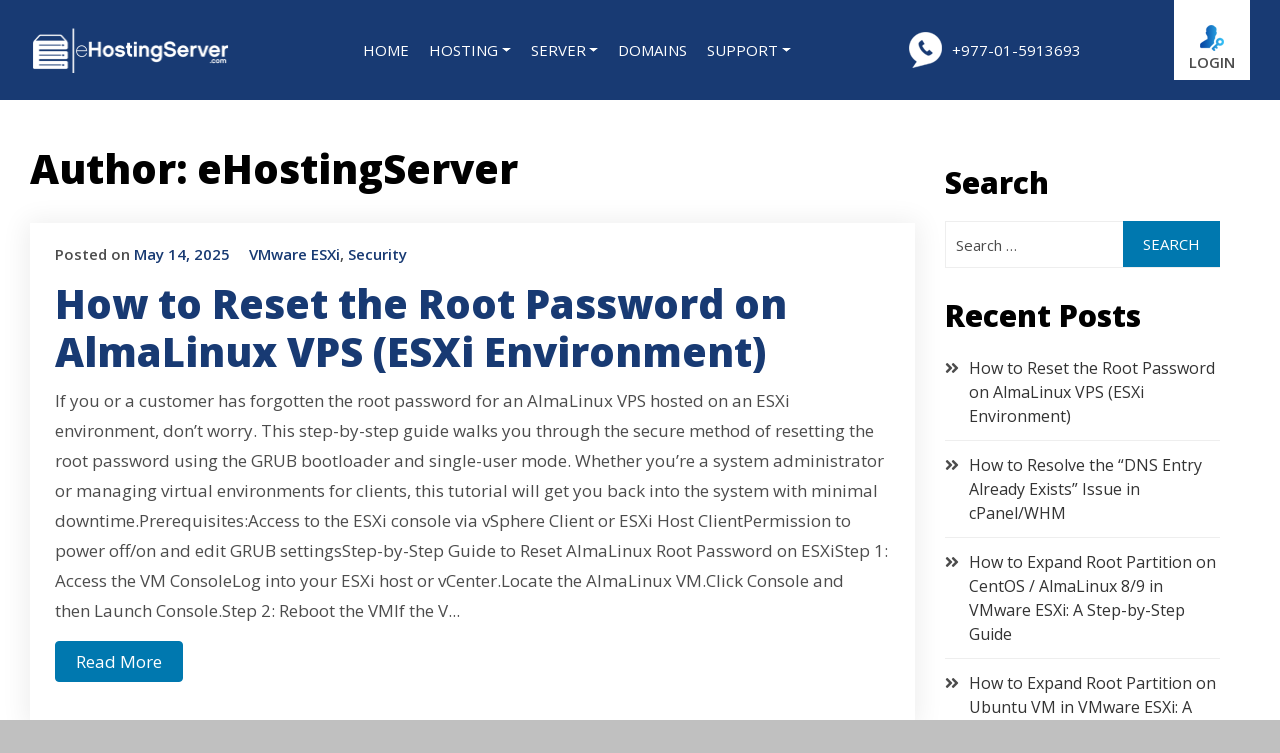

--- FILE ---
content_type: text/html; charset=UTF-8
request_url: https://www.ehostingserver.com/author/ehostingserver/
body_size: 17563
content:
<!DOCTYPE html><html lang="en-US" prefix="og: https://ogp.me/ns#"><head><meta charset="UTF-8"><meta content="width=device-width, initial-scale=1, shrink-to-fit=no" name="viewport"><title>eHostingServer - eHostingServer</title><meta name="robots" content="index, follow, max-snippet:-1, max-video-preview:-1, max-image-preview:large"/><link rel="canonical" href="https://www.ehostingserver.com/author/ehostingserver/" /><link rel="next" href="https://www.ehostingserver.com/author/ehostingserver/page/2/" /><meta property="og:locale" content="en_US" /><meta property="og:type" content="profile" /><meta property="og:title" content="eHostingServer - eHostingServer" /><meta property="og:url" content="https://www.ehostingserver.com/author/ehostingserver/" /><meta property="og:site_name" content="eHostingServer" /><meta name="twitter:card" content="summary_large_image" /><meta name="twitter:title" content="eHostingServer - eHostingServer" /><meta name="twitter:label1" content="Name" /><meta name="twitter:data1" content="eHostingServer" /><meta name="twitter:label2" content="Posts" /><meta name="twitter:data2" content="30" /> <script type="application/ld+json" class="rank-math-schema">{"@context":"https://schema.org","@graph":[{"@type":"Person","@id":"https://www.ehostingserver.com/#person","name":"eHostingServer","url":"https://www.ehostingserver.com"},{"@type":"WebSite","@id":"https://www.ehostingserver.com/#website","url":"https://www.ehostingserver.com","name":"eHostingServer","publisher":{"@id":"https://www.ehostingserver.com/#person"},"inLanguage":"en-US"},{"@type":"ProfilePage","@id":"https://www.ehostingserver.com/author/ehostingserver/#webpage","url":"https://www.ehostingserver.com/author/ehostingserver/","name":"eHostingServer - eHostingServer","isPartOf":{"@id":"https://www.ehostingserver.com/#website"},"inLanguage":"en-US"},{"@type":"Person","@id":"https://www.ehostingserver.com/author/ehostingserver/","name":"eHostingServer","url":"https://www.ehostingserver.com/author/ehostingserver/","image":{"@type":"ImageObject","@id":"https://secure.gravatar.com/avatar/afdd337208f1b6732769f297b45a0c7500412985783df3e0f7e82866b6decc0b?s=96&amp;d=mm&amp;r=g","url":"https://secure.gravatar.com/avatar/afdd337208f1b6732769f297b45a0c7500412985783df3e0f7e82866b6decc0b?s=96&amp;d=mm&amp;r=g","caption":"eHostingServer","inLanguage":"en-US"},"sameAs":["https://www.ehostingserver.com"],"mainEntityOfPage":{"@id":"https://www.ehostingserver.com/author/ehostingserver/#webpage"}}]}</script> <link rel='dns-prefetch' href='//fonts.googleapis.com' /><link rel="alternate" type="application/rss+xml" title="eHostingServer &raquo; Feed" href="https://www.ehostingserver.com/feed/" /><link rel="alternate" type="application/rss+xml" title="eHostingServer &raquo; Comments Feed" href="https://www.ehostingserver.com/comments/feed/" /><link rel="alternate" type="application/rss+xml" title="eHostingServer &raquo; Posts by eHostingServer Feed" href="https://www.ehostingserver.com/author/ehostingserver/feed/" /><style type="text/css">.brave_popup{display:none}</style><script data-no-optimize="1">var brave_popup_data = {}; var bravepop_emailValidation=false; var brave_popup_videos = {};  var brave_popup_formData = {};var brave_popup_adminUser = false; var brave_popup_pageInfo = {"type":"archive","pageID":"","singleType":""};  var bravepop_emailSuggestions={};</script><style id='wp-img-auto-sizes-contain-inline-css'>img:is([sizes=auto i],[sizes^="auto," i]){contain-intrinsic-size:3000px 1500px}
/*# sourceURL=wp-img-auto-sizes-contain-inline-css */</style><style id='wp-emoji-styles-inline-css'>img.wp-smiley, img.emoji {
		display: inline !important;
		border: none !important;
		box-shadow: none !important;
		height: 1em !important;
		width: 1em !important;
		margin: 0 0.07em !important;
		vertical-align: -0.1em !important;
		background: none !important;
		padding: 0 !important;
	}
/*# sourceURL=wp-emoji-styles-inline-css */</style><link data-optimized="1" rel='stylesheet' id='wp-block-library-css' href='https://www.ehostingserver.com/wp-content/litespeed/css/cea50e5913026d8a71ac58b9a0421bfc.css?ver=3ce47' media='all' /><style id='global-styles-inline-css'>:root{--wp--preset--aspect-ratio--square: 1;--wp--preset--aspect-ratio--4-3: 4/3;--wp--preset--aspect-ratio--3-4: 3/4;--wp--preset--aspect-ratio--3-2: 3/2;--wp--preset--aspect-ratio--2-3: 2/3;--wp--preset--aspect-ratio--16-9: 16/9;--wp--preset--aspect-ratio--9-16: 9/16;--wp--preset--color--black: #000000;--wp--preset--color--cyan-bluish-gray: #abb8c3;--wp--preset--color--white: #ffffff;--wp--preset--color--pale-pink: #f78da7;--wp--preset--color--vivid-red: #cf2e2e;--wp--preset--color--luminous-vivid-orange: #ff6900;--wp--preset--color--luminous-vivid-amber: #fcb900;--wp--preset--color--light-green-cyan: #7bdcb5;--wp--preset--color--vivid-green-cyan: #00d084;--wp--preset--color--pale-cyan-blue: #8ed1fc;--wp--preset--color--vivid-cyan-blue: #0693e3;--wp--preset--color--vivid-purple: #9b51e0;--wp--preset--gradient--vivid-cyan-blue-to-vivid-purple: linear-gradient(135deg,rgb(6,147,227) 0%,rgb(155,81,224) 100%);--wp--preset--gradient--light-green-cyan-to-vivid-green-cyan: linear-gradient(135deg,rgb(122,220,180) 0%,rgb(0,208,130) 100%);--wp--preset--gradient--luminous-vivid-amber-to-luminous-vivid-orange: linear-gradient(135deg,rgb(252,185,0) 0%,rgb(255,105,0) 100%);--wp--preset--gradient--luminous-vivid-orange-to-vivid-red: linear-gradient(135deg,rgb(255,105,0) 0%,rgb(207,46,46) 100%);--wp--preset--gradient--very-light-gray-to-cyan-bluish-gray: linear-gradient(135deg,rgb(238,238,238) 0%,rgb(169,184,195) 100%);--wp--preset--gradient--cool-to-warm-spectrum: linear-gradient(135deg,rgb(74,234,220) 0%,rgb(151,120,209) 20%,rgb(207,42,186) 40%,rgb(238,44,130) 60%,rgb(251,105,98) 80%,rgb(254,248,76) 100%);--wp--preset--gradient--blush-light-purple: linear-gradient(135deg,rgb(255,206,236) 0%,rgb(152,150,240) 100%);--wp--preset--gradient--blush-bordeaux: linear-gradient(135deg,rgb(254,205,165) 0%,rgb(254,45,45) 50%,rgb(107,0,62) 100%);--wp--preset--gradient--luminous-dusk: linear-gradient(135deg,rgb(255,203,112) 0%,rgb(199,81,192) 50%,rgb(65,88,208) 100%);--wp--preset--gradient--pale-ocean: linear-gradient(135deg,rgb(255,245,203) 0%,rgb(182,227,212) 50%,rgb(51,167,181) 100%);--wp--preset--gradient--electric-grass: linear-gradient(135deg,rgb(202,248,128) 0%,rgb(113,206,126) 100%);--wp--preset--gradient--midnight: linear-gradient(135deg,rgb(2,3,129) 0%,rgb(40,116,252) 100%);--wp--preset--font-size--small: 13px;--wp--preset--font-size--medium: 20px;--wp--preset--font-size--large: 36px;--wp--preset--font-size--x-large: 42px;--wp--preset--spacing--20: 0.44rem;--wp--preset--spacing--30: 0.67rem;--wp--preset--spacing--40: 1rem;--wp--preset--spacing--50: 1.5rem;--wp--preset--spacing--60: 2.25rem;--wp--preset--spacing--70: 3.38rem;--wp--preset--spacing--80: 5.06rem;--wp--preset--shadow--natural: 6px 6px 9px rgba(0, 0, 0, 0.2);--wp--preset--shadow--deep: 12px 12px 50px rgba(0, 0, 0, 0.4);--wp--preset--shadow--sharp: 6px 6px 0px rgba(0, 0, 0, 0.2);--wp--preset--shadow--outlined: 6px 6px 0px -3px rgb(255, 255, 255), 6px 6px rgb(0, 0, 0);--wp--preset--shadow--crisp: 6px 6px 0px rgb(0, 0, 0);}:where(.is-layout-flex){gap: 0.5em;}:where(.is-layout-grid){gap: 0.5em;}body .is-layout-flex{display: flex;}.is-layout-flex{flex-wrap: wrap;align-items: center;}.is-layout-flex > :is(*, div){margin: 0;}body .is-layout-grid{display: grid;}.is-layout-grid > :is(*, div){margin: 0;}:where(.wp-block-columns.is-layout-flex){gap: 2em;}:where(.wp-block-columns.is-layout-grid){gap: 2em;}:where(.wp-block-post-template.is-layout-flex){gap: 1.25em;}:where(.wp-block-post-template.is-layout-grid){gap: 1.25em;}.has-black-color{color: var(--wp--preset--color--black) !important;}.has-cyan-bluish-gray-color{color: var(--wp--preset--color--cyan-bluish-gray) !important;}.has-white-color{color: var(--wp--preset--color--white) !important;}.has-pale-pink-color{color: var(--wp--preset--color--pale-pink) !important;}.has-vivid-red-color{color: var(--wp--preset--color--vivid-red) !important;}.has-luminous-vivid-orange-color{color: var(--wp--preset--color--luminous-vivid-orange) !important;}.has-luminous-vivid-amber-color{color: var(--wp--preset--color--luminous-vivid-amber) !important;}.has-light-green-cyan-color{color: var(--wp--preset--color--light-green-cyan) !important;}.has-vivid-green-cyan-color{color: var(--wp--preset--color--vivid-green-cyan) !important;}.has-pale-cyan-blue-color{color: var(--wp--preset--color--pale-cyan-blue) !important;}.has-vivid-cyan-blue-color{color: var(--wp--preset--color--vivid-cyan-blue) !important;}.has-vivid-purple-color{color: var(--wp--preset--color--vivid-purple) !important;}.has-black-background-color{background-color: var(--wp--preset--color--black) !important;}.has-cyan-bluish-gray-background-color{background-color: var(--wp--preset--color--cyan-bluish-gray) !important;}.has-white-background-color{background-color: var(--wp--preset--color--white) !important;}.has-pale-pink-background-color{background-color: var(--wp--preset--color--pale-pink) !important;}.has-vivid-red-background-color{background-color: var(--wp--preset--color--vivid-red) !important;}.has-luminous-vivid-orange-background-color{background-color: var(--wp--preset--color--luminous-vivid-orange) !important;}.has-luminous-vivid-amber-background-color{background-color: var(--wp--preset--color--luminous-vivid-amber) !important;}.has-light-green-cyan-background-color{background-color: var(--wp--preset--color--light-green-cyan) !important;}.has-vivid-green-cyan-background-color{background-color: var(--wp--preset--color--vivid-green-cyan) !important;}.has-pale-cyan-blue-background-color{background-color: var(--wp--preset--color--pale-cyan-blue) !important;}.has-vivid-cyan-blue-background-color{background-color: var(--wp--preset--color--vivid-cyan-blue) !important;}.has-vivid-purple-background-color{background-color: var(--wp--preset--color--vivid-purple) !important;}.has-black-border-color{border-color: var(--wp--preset--color--black) !important;}.has-cyan-bluish-gray-border-color{border-color: var(--wp--preset--color--cyan-bluish-gray) !important;}.has-white-border-color{border-color: var(--wp--preset--color--white) !important;}.has-pale-pink-border-color{border-color: var(--wp--preset--color--pale-pink) !important;}.has-vivid-red-border-color{border-color: var(--wp--preset--color--vivid-red) !important;}.has-luminous-vivid-orange-border-color{border-color: var(--wp--preset--color--luminous-vivid-orange) !important;}.has-luminous-vivid-amber-border-color{border-color: var(--wp--preset--color--luminous-vivid-amber) !important;}.has-light-green-cyan-border-color{border-color: var(--wp--preset--color--light-green-cyan) !important;}.has-vivid-green-cyan-border-color{border-color: var(--wp--preset--color--vivid-green-cyan) !important;}.has-pale-cyan-blue-border-color{border-color: var(--wp--preset--color--pale-cyan-blue) !important;}.has-vivid-cyan-blue-border-color{border-color: var(--wp--preset--color--vivid-cyan-blue) !important;}.has-vivid-purple-border-color{border-color: var(--wp--preset--color--vivid-purple) !important;}.has-vivid-cyan-blue-to-vivid-purple-gradient-background{background: var(--wp--preset--gradient--vivid-cyan-blue-to-vivid-purple) !important;}.has-light-green-cyan-to-vivid-green-cyan-gradient-background{background: var(--wp--preset--gradient--light-green-cyan-to-vivid-green-cyan) !important;}.has-luminous-vivid-amber-to-luminous-vivid-orange-gradient-background{background: var(--wp--preset--gradient--luminous-vivid-amber-to-luminous-vivid-orange) !important;}.has-luminous-vivid-orange-to-vivid-red-gradient-background{background: var(--wp--preset--gradient--luminous-vivid-orange-to-vivid-red) !important;}.has-very-light-gray-to-cyan-bluish-gray-gradient-background{background: var(--wp--preset--gradient--very-light-gray-to-cyan-bluish-gray) !important;}.has-cool-to-warm-spectrum-gradient-background{background: var(--wp--preset--gradient--cool-to-warm-spectrum) !important;}.has-blush-light-purple-gradient-background{background: var(--wp--preset--gradient--blush-light-purple) !important;}.has-blush-bordeaux-gradient-background{background: var(--wp--preset--gradient--blush-bordeaux) !important;}.has-luminous-dusk-gradient-background{background: var(--wp--preset--gradient--luminous-dusk) !important;}.has-pale-ocean-gradient-background{background: var(--wp--preset--gradient--pale-ocean) !important;}.has-electric-grass-gradient-background{background: var(--wp--preset--gradient--electric-grass) !important;}.has-midnight-gradient-background{background: var(--wp--preset--gradient--midnight) !important;}.has-small-font-size{font-size: var(--wp--preset--font-size--small) !important;}.has-medium-font-size{font-size: var(--wp--preset--font-size--medium) !important;}.has-large-font-size{font-size: var(--wp--preset--font-size--large) !important;}.has-x-large-font-size{font-size: var(--wp--preset--font-size--x-large) !important;}
/*# sourceURL=global-styles-inline-css */</style><style id='classic-theme-styles-inline-css'>/*! This file is auto-generated */
.wp-block-button__link{color:#fff;background-color:#32373c;border-radius:9999px;box-shadow:none;text-decoration:none;padding:calc(.667em + 2px) calc(1.333em + 2px);font-size:1.125em}.wp-block-file__button{background:#32373c;color:#fff;text-decoration:none}
/*# sourceURL=/wp-includes/css/classic-themes.min.css */</style><link data-optimized="1" rel='stylesheet' id='ez-toc-css' href='https://www.ehostingserver.com/wp-content/litespeed/css/f377540af6ccdfed1ed2dace0f83d258.css?ver=c2e2d' media='all' /><style id='ez-toc-inline-css'>div#ez-toc-container .ez-toc-title {font-size: 120%;}div#ez-toc-container .ez-toc-title {font-weight: 500;}div#ez-toc-container ul li , div#ez-toc-container ul li a {font-size: 95%;}div#ez-toc-container ul li , div#ez-toc-container ul li a {font-weight: 500;}div#ez-toc-container nav ul ul li {font-size: 90%;}.ez-toc-box-title {font-weight: bold; margin-bottom: 10px; text-align: center; text-transform: uppercase; letter-spacing: 1px; color: #666; padding-bottom: 5px;position:absolute;top:-4%;left:5%;background-color: inherit;transition: top 0.3s ease;}.ez-toc-box-title.toc-closed {top:-25%;}
.ez-toc-container-direction {direction: ltr;}.ez-toc-counter ul{counter-reset: item ;}.ez-toc-counter nav ul li a::before {content: counters(item, '.', decimal) '. ';display: inline-block;counter-increment: item;flex-grow: 0;flex-shrink: 0;margin-right: .2em; float: left; }.ez-toc-widget-direction {direction: ltr;}.ez-toc-widget-container ul{counter-reset: item ;}.ez-toc-widget-container nav ul li a::before {content: counters(item, '.', decimal) '. ';display: inline-block;counter-increment: item;flex-grow: 0;flex-shrink: 0;margin-right: .2em; float: left; }
/*# sourceURL=ez-toc-inline-css */</style><link rel='stylesheet' id='google-font-css' href='https://fonts.googleapis.com/css?family=Open+Sans%3A300%2C300i%2C400%2C400i%2C600%2C600i%2C700%2C700i%2C800%2C800i&#038;display=swap&#038;ver=1.0.0' media='all' /><link data-optimized="1" rel='stylesheet' id='ehostingserver-style-css' href='https://www.ehostingserver.com/wp-content/litespeed/css/bd1c7cbaa3d95f43ed262ccc9774e330.css?ver=43fb9' media='all' /><link data-optimized="1" rel='stylesheet' id='font-awesome-css' href='https://www.ehostingserver.com/wp-content/litespeed/css/1d7cdae3f28d6be96c35c0dce8ae7f0f.css?ver=aa04e' media='all' /><link data-optimized="1" rel='stylesheet' id='bootstrap.min-css' href='https://www.ehostingserver.com/wp-content/litespeed/css/d0ea446766dadf1b83d528b2db16aa02.css?ver=ca7e6' media='all' /><link data-optimized="1" rel='stylesheet' id='slick-css' href='https://www.ehostingserver.com/wp-content/litespeed/css/1f5be2d12eba5746dfe1cdcfd8d013eb.css?ver=9b523' media='all' /><link data-optimized="1" rel='stylesheet' id='slick-theme-css' href='https://www.ehostingserver.com/wp-content/litespeed/css/7b7ee1d9afb092ecdbb6ad500f606ce2.css?ver=737e7' media='all' /><link data-optimized="1" rel='stylesheet' id='scss-css' href='https://www.ehostingserver.com/wp-content/litespeed/css/504180631ecb0bed36f7d7720999e4ef.css?ver=a3fcf' media='all' /> <script src="https://www.ehostingserver.com/wp-includes/js/jquery/jquery.min.js?ver=3.7.1" id="jquery-core-js"></script> <script data-optimized="1" src="https://www.ehostingserver.com/wp-content/litespeed/js/270602f5fb61d8e24f33af93b669ee88.js?ver=73c50" id="jquery-migrate-js"></script> <link rel="https://api.w.org/" href="https://www.ehostingserver.com/wp-json/" /><link rel="alternate" title="JSON" type="application/json" href="https://www.ehostingserver.com/wp-json/wp/v2/users/1" /><link rel="EditURI" type="application/rsd+xml" title="RSD" href="https://www.ehostingserver.com/xmlrpc.php?rsd" /><meta name="generator" content="WordPress 6.9" /><style id="mystickymenu" type="text/css">#mysticky-nav { width:100%; position: static; height: auto !important; }#mysticky-nav.wrapfixed { position:fixed; left: 0px; margin-top:0px;  z-index: 99990; -webkit-transition: 0.3s; -moz-transition: 0.3s; -o-transition: 0.3s; transition: 0.3s; -ms-filter:"progid:DXImageTransform.Microsoft.Alpha(Opacity=90)"; filter: alpha(opacity=90); opacity:0.9; background-color: #f7f5e7;}#mysticky-nav.wrapfixed .myfixed{ background-color: #f7f5e7; position: relative;top: auto;left: auto;right: auto;}#mysticky-nav .myfixed { margin:0 auto; float:none; border:0px; background:none; max-width:100%; }</style><style type="text/css"></style><link rel="icon" href="https://www.ehostingserver.com/wp-content/uploads/2020/10/cropped-favicon-1-32x32.png" sizes="32x32" /><link rel="icon" href="https://www.ehostingserver.com/wp-content/uploads/2020/10/cropped-favicon-1-192x192.png" sizes="192x192" /><link rel="apple-touch-icon" href="https://www.ehostingserver.com/wp-content/uploads/2020/10/cropped-favicon-1-180x180.png" /><meta name="msapplication-TileImage" content="https://www.ehostingserver.com/wp-content/uploads/2020/10/cropped-favicon-1-270x270.png" /><style id="wp-custom-css">article{
    box-shadow: 0px 2px 25px 4px rgb(0 0 0/7%);
}
 .entry-body {
    padding: 20px 25px 40px;
  }
 .entry-figure img {
    object-fit: cover;
    width: 100%;  
}
 .page-title {
    margin-bottom: 30px;
}
 .entry-post-info{
    font-size: 15px;
    font-weight: 600;
	  margin-bottom: 15px;
}

 .entry-post-info a {
    color: #183a73;
}
 .entry-content {
    font-size: 17px;
    line-height: 30px;
}
.entry-content h2{
	font-size:30px;
}
.entry-content p {
	line-height:25px !important;
}
 .page-header{
    position: relative;
    display: inline-block;
}
 .entry-figure{
    margin: 0;
}
 .entry-footer a, .comment-reply-title{
    font-size: 17px;
    color: #fff;
    background-color: #0078af;
    padding: 7px 20px;
    border: 1px solid #0078af;
    border-radius: 4px;
    display: inline-block;
    margin-top: 15px;
    transition: all 0.3s ease-in;   
}

 .entry-footer a:hover{
    background-color: transparent;
    color: #0078af;
}
 .widget ul li{
    padding: 12px 0px;
    border-bottom: 1px solid #eee;
    position: relative;
    display: flex;
    align-items: baseline;
}
 .widget-area, 
 .widget-area .search-form {
    margin-top: 20px;
  }
 .widget ul li:last-child{
    border-bottom: unset;
}
 .widget ul li:before{
    content: "\f101";
    font-family: 'Font Awesome 5 Free';
    display: inline-block;
    font-weight: 900;
    display: inline-block;
    margin-right: 10px;
    font-size: 16px;
}
 .widget ul li a{
    color: #333;
    font-size: 16px;
    line-height: 24px;
    display: inline-block;
}
.navigation.post-navigation {
    margin: 30px 20px;
}
h3#reply-title{
    text-transform: capitalize !important;
    border: unset !important;
    border-radius: unset !important;
    margin-bottom: 30px;
    font-weight: normal;
    line-height: 20px;
    padding-bottom: 10px;
}

.entry-post-content ol li {
    margin-bottom: 5px;
    margin-left: 30px;
  }
  .entry-post-content ol li img{
    margin-top: 10px;
  }
.comment .comment-body{
    padding: 15px 20px;
}
.navigation.posts-navigation .nav-links .nav-previous a{
    font-size: 16px;
    font-weight: 600;
    margin-bottom: 30px;
    display: inline-block;
    position: relative;
    color: #333;
}
.navigation.posts-navigation .nav-links .nav-previous a:before{
    content: "\f100";
    font-family: 'Font Awesome 5 Free';
    display: inline-block;
    font-weight: 900;
    display: inline-block;
    margin-right: 5px;
    font-size: 16px;
}
.custom-gutter ul li {
    padding: 5px 0px;
}
.navigation.post-navigation .nav-previous, .navigation.post-navigation .nav-next {
  padding: 8px 10px 10px 10px;
  background-color: #183a73;
  color: #fff;
  display: block;
  width: 100%;
  margin: 10px 0px;
  text-align: unset;
}
.navigation.post-navigation .nav-previous a, .navigation.post-navigation .nav-next a {
    color: #fff;
  }
  .entry-body {
    word-wrap: break-word;
}
.service-list .i-box{
    margin: unset;
}
.client-logo {
    height: 100%;
    width: 200px;
    margin: 0 auto;
    margin-bottom: 20px;
}
pre.wp-block-code {
    border: 1px solid #193973;
    border-radius: 5px;    padding: 0.8em 1em;
}
.entry-content ul {
    list-style: disc;
    padding: 20px;
}
.entry-content ul li{
    margin:10px 0
}


/* Targeted fix for Managed VPS Page Only */
.page-template-Managed-VPS-Page .content,
.page-template-Managed-VPS-Page .web {
    padding-bottom: 0 !important;
    margin-bottom: 0 !important;
}</style> <script async src="https://www.googletagmanager.com/gtag/js?id=G-86H7BQSNM3"></script> <script>window.dataLayer = window.dataLayer || [];
  function gtag(){dataLayer.push(arguments);}
  gtag('js', new Date());

  gtag('config', 'G-86H7BQSNM3');</script>  <script>!function(f,b,e,v,n,t,s)
{if(f.fbq)return;n=f.fbq=function(){n.callMethod?
n.callMethod.apply(n,arguments):n.queue.push(arguments)};
if(!f._fbq)f._fbq=n;n.push=n;n.loaded=!0;n.version='2.0';
n.queue=[];t=b.createElement(e);t.async=!0;
t.src=v;s=b.getElementsByTagName(e)[0];
s.parentNode.insertBefore(t,s)}(window, document,'script',
'https://connect.facebook.net/en_US/fbevents.js');
fbq('init', '1650141515257694');
fbq('track', 'PageView');</script> <noscript><img height="1" width="1" style="display:none"
src="https://www.facebook.com/tr?id=1650141515257694&ev=PageView&noscript=1"
/></noscript>
 <script type="text/javascript" src="//widget.trustpilot.com/bootstrap/v5/tp.widget.bootstrap.min.js" async></script> <link data-optimized="1" rel='stylesheet' id='bravepop_front_css-css' href='https://www.ehostingserver.com/wp-content/litespeed/css/d89134b3bb6cde6eaae06dd31b8db929.css?ver=ef291' media='all' /></head><body class="archive author author-ehostingserver author-1 wp-custom-logo wp-theme-ehostingserver innerz hfeed"><header id="myHeader" class="header"><div class="container-fluid"><div class="head-wrap d-flex justify-content-between align-items-center"><div class="logo"><div class="navbar-brand">
<a href="https://www.ehostingserver.com/" class="custom-logo-link" rel="home"><img width="407" height="90" src="https://www.ehostingserver.com/wp-content/uploads/2020/10/ehostingServerlogo.png" class="custom-logo" alt="eHostingServer" decoding="async" srcset="https://www.ehostingserver.com/wp-content/uploads/2020/10/ehostingServerlogo.png 407w, https://www.ehostingserver.com/wp-content/uploads/2020/10/ehostingServerlogo-300x66.png 300w" sizes="(max-width: 407px) 100vw, 407px" /></a></div></div><div class="navigation" id="navbar"><nav class="navbar navbar-expand-xl"><div class="navbar-toggler" data-toggle="collapse" data-target="#collapsingNavbarLg"><div class="ham-animate">
<span></span>
<span></span>
<span></span>
<span></span>
<span></span>
<span></span></div></div><div class="xs-custom-block media-nav"><div class="navbar-collapse collapse" id="collapsingNavbarLg"><ul id="primary-menu" class="navbar-nav"><li id="menu-item-16" class="nav-item menu-item menu-item-type-post_type menu-item-object-page menu-item-home menu-item-16 nav-item"><a href="https://www.ehostingserver.com/" class="nav-link">Home</a></li><li id="menu-item-34" class="menu-item menu-item-type-custom menu-item-object-custom menu-item-has-children menu-item-34 nav-item dropdown"><a href="#" class="nav-link dropdown-toggle" data-toggle="dropdown" id="navbar-dropdown-menu-link-34" aria-haspopup="true" aria-expanded="false">Hosting</a><div  class="sub-menu dropdown-menu" aria-labelledby="navbar-dropdown-menu-link-34">
<a href="https://www.ehostingserver.com/web-hosting/" class="dropdown-item" id="menu-item-39">Web Hosting</a><a href="https://www.ehostingserver.com/reseller-hosting/" class="dropdown-item" id="menu-item-125">Reseller Hosting</a></div></li><li id="menu-item-123" class="menu-item menu-item-type-custom menu-item-object-custom menu-item-has-children menu-item-123 nav-item dropdown"><a href="#" class="nav-link dropdown-toggle" data-toggle="dropdown" id="navbar-dropdown-menu-link-123" aria-haspopup="true" aria-expanded="false">Server</a><div  class="sub-menu dropdown-menu" aria-labelledby="navbar-dropdown-menu-link-123">
<a href="https://www.ehostingserver.com/vps-in-nepal/" class="dropdown-item" id="menu-item-30582">Linux VPS</a><a href="https://www.ehostingserver.com/windows-vps/" class="dropdown-item" id="menu-item-31264">Windows VPS</a><a href="https://www.ehostingserver.com/managed-vps/" class="dropdown-item" id="menu-item-32375">Managed VPS</a></div></li><li id="menu-item-30516" class="menu-item menu-item-type-post_type menu-item-object-page menu-item-30516 nav-item"><a href="https://www.ehostingserver.com/domains/" class="nav-link">Domains</a></li><li id="menu-item-129" class="menu-item menu-item-type-custom menu-item-object-custom menu-item-has-children menu-item-129 nav-item dropdown"><a href="#" class="nav-link dropdown-toggle" data-toggle="dropdown" id="navbar-dropdown-menu-link-129" aria-haspopup="true" aria-expanded="false">Support</a><div  class="sub-menu dropdown-menu" aria-labelledby="navbar-dropdown-menu-link-129">
<a href="https://client.ehostingserver.com/submitticket.php" class="dropdown-item" id="menu-item-130">Support Ticket (24/7)</a><a href="#" class="dropdown-item" id="menu-item-30552">Live Chat</a><a href="https://www.ehostingserver.com/knowledgebase/" class="dropdown-item" id="menu-item-30622">knowledgebase</a></div></li></ul></div></div></nav></div><div class="phone d-flex justify-content-center align-items-center">
<img src="https://www.ehostingserver.com/wp-content/themes/ehostingserver/images/phone.png" alt="image description"><span>+977-01-5913693</span></div>
<a href="https://client.ehostingserver.com/clientarea.php" class="login-box d-flex flex-column align-items-center">
<img src="https://www.ehostingserver.com/wp-content/themes/ehostingserver/images/login-icon.png" alt="image description"><p>Login</p>
</a></div></div></header><main id="primary" class="content"><div class= 'container-fluid row'><div class="col-md-9 col-sm-12"><header class="page-header pt-5"><h1 class="page-title">Author: <span>eHostingServer</span></h1></header><article id="post-32339" class="mb-5 post-32339 post type-post status-publish format-standard hentry category-vmware-esxi category-security"><div><div class="entry-body vn-clearfix"><div class="entry-post-info">
<span class="posted-on">Posted on <a href="https://www.ehostingserver.com/how-to-reset-the-root-password-on-almalinux-vps-esxi-environment/" rel="bookmark"><time class="entry-date updated" datetime="2025-05-14T07:24:56+00:00">May 14, 2025</time> <time class="entry-date published" datetime="2025-05-14T07:24:55+00:00">May 14, 2025</time></a></span>                <span class="entry-categories ml-3">
<i class="mdi mdi-book-open-outline"></i> <a href="https://www.ehostingserver.com/category/vmware-esxi/" rel="category tag">VMware ESXi</a>, <a href="https://www.ehostingserver.com/category/security/" rel="category tag">Security</a>                </span></div><div class="entry-post-content"><header class="entry-header"><h2 class="entry-title"><a href="https://www.ehostingserver.com/how-to-reset-the-root-password-on-almalinux-vps-esxi-environment/" rel="bookmark">How to Reset the Root Password on AlmaLinux VPS (ESXi Environment)</a></h2></header><div class="entry-content">
If you or a customer has forgotten the root password for an AlmaLinux VPS hosted on an ESXi environment, don’t worry. This step-by-step guide walks you through the secure method of resetting the root password using the GRUB bootloader and single-user mode. Whether you’re a system administrator or managing virtual environments for clients, this tutorial will get you back into the system with minimal downtime.Prerequisites:Access to the ESXi console via vSphere Client or ESXi Host ClientPermission to power off/on and edit GRUB settingsStep-by-Step Guide to Reset AlmaLinux Root Password on ESXiStep 1: Access the VM ConsoleLog into your ESXi host or vCenter.Locate the AlmaLinux VM.Click Console and then Launch Console.Step 2: Reboot the VMIf the V...</div><div class="entry-footer vn-clearfix">
<a class="vn-read-more" href="https://www.ehostingserver.com/how-to-reset-the-root-password-on-almalinux-vps-esxi-environment/">Read More</a></div></div></div></div></article><article id="post-32298" class="mb-5 post-32298 post type-post status-publish format-standard hentry category-dns category-cpanel-whm"><div><div class="entry-body vn-clearfix"><div class="entry-post-info">
<span class="posted-on">Posted on <a href="https://www.ehostingserver.com/how-to-resolve-the-dns-entry-already-exists-issue-in-cpanel-whm/" rel="bookmark"><time class="entry-date updated" datetime="2025-01-07T08:30:52+00:00">January 7, 2025</time> <time class="entry-date published" datetime="2025-01-06T11:54:45+00:00">January 6, 2025</time></a></span>                <span class="entry-categories ml-3">
<i class="mdi mdi-book-open-outline"></i> <a href="https://www.ehostingserver.com/category/dns/" rel="category tag">DNS</a>, <a href="https://www.ehostingserver.com/category/cpanel-whm/" rel="category tag">cPanel/WHM</a>                </span></div><div class="entry-post-content"><header class="entry-header"><h2 class="entry-title"><a href="https://www.ehostingserver.com/how-to-resolve-the-dns-entry-already-exists-issue-in-cpanel-whm/" rel="bookmark">How to Resolve the &#8220;DNS Entry Already Exists&#8221; Issue in cPanel/WHM</a></h2></header><div class="entry-content">
When managing hosting accounts on cPanel/WHM, you might encounter the error:"A DNS entry for “[domain.com]” already exists. You must remove this DNS entry from this server or all servers in the DNS cluster to proceed."This error arises when residual DNS records for the domain exist on your server or DNS cluster, preventing the creation of a new account. In this guide, we’ll walk you through resolving this issue step-by-step. This blog is designed for hosting professionals and server administrators, especially those catering to web hosting clients who value efficient and reliable hosting services.Why Does This Error Occur?This error typically happens due to:A previous hosting account for the domain that wasn’t fully removed.Leftover DNS configurations in cPanel/WHM...</div><div class="entry-footer vn-clearfix">
<a class="vn-read-more" href="https://www.ehostingserver.com/how-to-resolve-the-dns-entry-already-exists-issue-in-cpanel-whm/">Read More</a></div></div></div></div></article><article id="post-32286" class="mb-5 post-32286 post type-post status-publish format-standard has-post-thumbnail hentry category-vmware-esxi category-vps"><div><figure class="entry-figure">
<a href="https://www.ehostingserver.com/how-to-expand-root-partition-on-centos-almalinux-8-9-in-vmware-esxi-a-step-by-step-guide/"><img src="https://www.ehostingserver.com/wp-content/uploads/2024/12/Expanding-root-partitions-on-CentOS-7-and-AlmaLinux-8_9-840x440.png" alt="How to Expand Root Partition on CentOS / AlmaLinux 8/9 in VMware ESXi: A Step-by-Step Guide"></a></figure><div class="entry-body vn-clearfix"><div class="entry-post-info">
<span class="posted-on">Posted on <a href="https://www.ehostingserver.com/how-to-expand-root-partition-on-centos-almalinux-8-9-in-vmware-esxi-a-step-by-step-guide/" rel="bookmark"><time class="entry-date updated" datetime="2024-12-18T06:29:19+00:00">December 18, 2024</time> <time class="entry-date published" datetime="2024-12-18T06:13:54+00:00">December 18, 2024</time></a></span>                <span class="entry-categories ml-3">
<i class="mdi mdi-book-open-outline"></i> <a href="https://www.ehostingserver.com/category/vmware-esxi/" rel="category tag">VMware ESXi</a>, <a href="https://www.ehostingserver.com/category/vps/" rel="category tag">VPS</a>                </span></div><div class="entry-post-content"><header class="entry-header"><h2 class="entry-title"><a href="https://www.ehostingserver.com/how-to-expand-root-partition-on-centos-almalinux-8-9-in-vmware-esxi-a-step-by-step-guide/" rel="bookmark">How to Expand Root Partition on CentOS / AlmaLinux 8/9 in VMware ESXi: A Step-by-Step Guide</a></h2></header><div class="entry-content">
Running out of space on your CentOS or AlmaLinux VM hosted on VMware ESXi? Expanding the root partition can resolve storage issues and improve server performance. This comprehensive guide will walk you through expanding the root partition, logical volume (LVM), and filesystem in CentOS 7, CentOS 8, AlmaLinux 8, and AlmaLinux 9.By the end of this tutorial, you will learn:How to rescan the disk and extend partitions in VMware ESXi.How to expand LVM-based logical volumes and filesystems.How to handle situations where&nbsp;growpart&nbsp;is unavailable.Let’s get started.Why Expand the Root Partition?Over time, disk space can become limited due to:Increased storage needs for applications, logs, or backups.Growing data requirements for websites or databases...</div><div class="entry-footer vn-clearfix">
<a class="vn-read-more" href="https://www.ehostingserver.com/how-to-expand-root-partition-on-centos-almalinux-8-9-in-vmware-esxi-a-step-by-step-guide/">Read More</a></div></div></div></div></article><article id="post-32275" class="mb-5 post-32275 post type-post status-publish format-standard has-post-thumbnail hentry category-vmware-esxi category-ubuntu category-vps tag-vmware-esxi"><div><figure class="entry-figure">
<a href="https://www.ehostingserver.com/how-to-expand-root-partition-on-ubuntu-vm-in-vmware-esxi-a-step-by-step-guide/"><img src="https://www.ehostingserver.com/wp-content/uploads/2024/12/Expanding-disk-space-on-Ubuntu-virtual-machines-VMs-hosted-on-VMware-ESXi-840x440.webp" alt="How to Expand Root Partition on Ubuntu VM in VMware ESXi: A Step-by-Step Guide"></a></figure><div class="entry-body vn-clearfix"><div class="entry-post-info">
<span class="posted-on">Posted on <a href="https://www.ehostingserver.com/how-to-expand-root-partition-on-ubuntu-vm-in-vmware-esxi-a-step-by-step-guide/" rel="bookmark"><time class="entry-date updated" datetime="2024-12-17T11:07:56+00:00">December 17, 2024</time> <time class="entry-date published" datetime="2024-12-17T07:00:58+00:00">December 17, 2024</time></a></span>                <span class="entry-categories ml-3">
<i class="mdi mdi-book-open-outline"></i> <a href="https://www.ehostingserver.com/category/vmware-esxi/" rel="category tag">VMware ESXi</a>, <a href="https://www.ehostingserver.com/category/ubuntu/" rel="category tag">Ubuntu</a>, <a href="https://www.ehostingserver.com/category/vps/" rel="category tag">VPS</a>                </span></div><div class="entry-post-content"><header class="entry-header"><h2 class="entry-title"><a href="https://www.ehostingserver.com/how-to-expand-root-partition-on-ubuntu-vm-in-vmware-esxi-a-step-by-step-guide/" rel="bookmark">How to Expand Root Partition on Ubuntu VM in VMware ESXi: A Step-by-Step Guide</a></h2></header><div class="entry-content">
As a system administrator or developer, managing storage efficiently in virtual machines is essential. If you're using VMware ESXi to host an Ubuntu VM and need to expand the root partition due to increasing disk usage, this guide will help you. Follow our step-by-step process to extend your Ubuntu root partition (LVM-based) safely and effectively.By the end of this tutorial, you will learn:How to rescan a virtual disk after adding space in VMware ESXi.How to expand the logical volume (LVM) and filesystem in Ubuntu.This detailed guide is optimized for both beginners and experienced professionals looking to enhance their virtual infrastructure.Why Expand the Root Partition in Ubuntu?Running out of disk space on your Ubuntu server can cause critical issues, includi...</div><div class="entry-footer vn-clearfix">
<a class="vn-read-more" href="https://www.ehostingserver.com/how-to-expand-root-partition-on-ubuntu-vm-in-vmware-esxi-a-step-by-step-guide/">Read More</a></div></div></div></div></article><article id="post-32245" class="mb-5 post-32245 post type-post status-publish format-standard has-post-thumbnail hentry category-email"><div><figure class="entry-figure">
<a href="https://www.ehostingserver.com/how-to-set-up-zoho-mail-with-cpanel-connected-domains/"><img src="https://www.ehostingserver.com/wp-content/uploads/2024/09/How-to-Set-Up-Zoho-Mail-with-cPanel-Connected-Domains-A-Step-by-Step-Guide-2-840x440.png" alt="How to Set Up Zoho Mail with cPanel-Connected Domains: A Step-by-Step Guide"></a></figure><div class="entry-body vn-clearfix"><div class="entry-post-info">
<span class="posted-on">Posted on <a href="https://www.ehostingserver.com/how-to-set-up-zoho-mail-with-cpanel-connected-domains/" rel="bookmark"><time class="entry-date updated" datetime="2024-09-12T16:29:40+00:00">September 12, 2024</time> <time class="entry-date published" datetime="2024-09-12T16:19:09+00:00">September 12, 2024</time></a></span>                <span class="entry-categories ml-3">
<i class="mdi mdi-book-open-outline"></i> <a href="https://www.ehostingserver.com/category/email/" rel="category tag">Email</a>                </span></div><div class="entry-post-content"><header class="entry-header"><h2 class="entry-title"><a href="https://www.ehostingserver.com/how-to-set-up-zoho-mail-with-cpanel-connected-domains/" rel="bookmark">How to Set Up Zoho Mail with cPanel-Connected Domains: A Step-by-Step Guide</a></h2></header><div class="entry-content">
Setting up Zoho Mail for a domain connected to cPanel is a straightforward process but involves several crucial steps. This guide will take you through the process of integrating Zoho Mail with your domain, hosted on a cPanel-powered server. The setup involves creating and verifying the domain, updating DNS records, and configuring your Zoho Mail account for seamless email communication.Step 1: Create a Zoho Mail Account and Add Your DomainBefore diving into the cPanel side, you need to set up your domain in Zoho Mail.Sign Up for Zoho Mail:Head over to Zoho Mail and create an account. Zoho offers both free and paid plans, so choose one that fits your needs.Access the Admin Console:Once logged in, go to the Zoho Mail Admin Console by clicking on your profile ...</div><div class="entry-footer vn-clearfix">
<a class="vn-read-more" href="https://www.ehostingserver.com/how-to-set-up-zoho-mail-with-cpanel-connected-domains/">Read More</a></div></div></div></div></article><article id="post-32173" class="mb-5 post-32173 post type-post status-publish format-standard has-post-thumbnail hentry category-laravel category-cpanel-whm category-redirect category-security"><div><figure class="entry-figure">
<a href="https://www.ehostingserver.com/laravel-website-redirecting-public-folder-to-main-domain-using-htaccess/"><img src="https://www.ehostingserver.com/wp-content/uploads/2024/06/Redirecting-public-Folder-to-Main-Domain-Using-.htaccess-840x440.png" alt="Laravel Website: Redirecting /public Folder to Main Domain Using .htaccess"></a></figure><div class="entry-body vn-clearfix"><div class="entry-post-info">
<span class="posted-on">Posted on <a href="https://www.ehostingserver.com/laravel-website-redirecting-public-folder-to-main-domain-using-htaccess/" rel="bookmark"><time class="entry-date updated" datetime="2024-06-05T15:03:14+00:00">June 5, 2024</time> <time class="entry-date published" datetime="2024-06-05T12:10:16+00:00">June 5, 2024</time></a></span>                <span class="entry-categories ml-3">
<i class="mdi mdi-book-open-outline"></i> <a href="https://www.ehostingserver.com/category/laravel/" rel="category tag">Laravel</a>, <a href="https://www.ehostingserver.com/category/cpanel-whm/" rel="category tag">cPanel/WHM</a>, <a href="https://www.ehostingserver.com/category/redirect/" rel="category tag">Redirect</a>, <a href="https://www.ehostingserver.com/category/security/" rel="category tag">Security</a>                </span></div><div class="entry-post-content"><header class="entry-header"><h2 class="entry-title"><a href="https://www.ehostingserver.com/laravel-website-redirecting-public-folder-to-main-domain-using-htaccess/" rel="bookmark">Laravel Website: Redirecting /public Folder to Main Domain Using .htaccess</a></h2></header><div class="entry-content">
When you deploy a Laravel application, you'll typically find that the entry point of your website is the public directory, which contains the index.php file. This setup is essential for security reasons, as it keeps your application's core files out of the public HTTP directory. However, when your users visit your website, you might not want the /public segment to appear in the URL. Redirecting traffic from the main domain to the /public directory using .htaccess can create a cleaner, more professional appearance for your Laravel website. In this blog post, we’ll go through how to set up such a redirection.Why Redirect the /public Folder?The primary reason to redirect the /public folder to the main domain is to simplify the URL that your users see. Instead of accessing your websit...</div><div class="entry-footer vn-clearfix">
<a class="vn-read-more" href="https://www.ehostingserver.com/laravel-website-redirecting-public-folder-to-main-domain-using-htaccess/">Read More</a></div></div></div></div></article><article id="post-31709" class="mb-5 post-31709 post type-post status-publish format-standard hentry category-vps category-cpanel-whm category-security"><div><div class="entry-body vn-clearfix"><div class="entry-post-info">
<span class="posted-on">Posted on <a href="https://www.ehostingserver.com/auto-ssl-lets-encrypt-install-error-failed-to-load-information/" rel="bookmark"><time class="entry-date updated" datetime="2023-02-13T08:00:28+00:00">February 13, 2023</time> <time class="entry-date published" datetime="2023-02-12T08:38:47+00:00">February 12, 2023</time></a></span>                <span class="entry-categories ml-3">
<i class="mdi mdi-book-open-outline"></i> <a href="https://www.ehostingserver.com/category/vps/" rel="category tag">VPS</a>, <a href="https://www.ehostingserver.com/category/cpanel-whm/" rel="category tag">cPanel/WHM</a>, <a href="https://www.ehostingserver.com/category/security/" rel="category tag">Security</a>                </span></div><div class="entry-post-content"><header class="entry-header"><h2 class="entry-title"><a href="https://www.ehostingserver.com/auto-ssl-lets-encrypt-install-error-failed-to-load-information/" rel="bookmark">Auto SSL Let&#8217;s Encrypt Install Error: Failed to Load Information</a></h2></header><div class="entry-content">
Let's Encrypt is popular free SSL which can be used on cPanel/WHM as an AutoSSL provider. While installing it on cPanel you might encounter an error "A warning occurred while processing this directive - Failed to load information for the AutoSSL module “LetsEncrypt” ".Failed to load information for the AutoSSL module “LetsEncrypt”: Couldn't open /root/.cpanel/letsencrypt_tos_cache: No such file or directory at /var/cpanel/perl/Cpanel/SSL/Auto/Provider/LetsEncrypt/ToSCache.pm line 114.
at /usr/local/cpanel/Cpanel/SSL/Auto.pm line 97.
Cpanel::SSL::Auto::__ANON__(__CPANEL_HIDDEN__...) called at /usr/local/cpanel/3rdparty/perl/532/lib/perl5/cpanel_lib/Try/Tiny.pm line 121
Try::Tiny::try(CODE(0x1ec8ec8), Try::Tiny::Catch=REF(0x1d75d30)) called at /usr/local/cpanel/Cpanel/SSL/Auto.p...</div><div class="entry-footer vn-clearfix">
<a class="vn-read-more" href="https://www.ehostingserver.com/auto-ssl-lets-encrypt-install-error-failed-to-load-information/">Read More</a></div></div></div></div></article><article id="post-31307" class="mb-5 post-31307 post type-post status-publish format-standard has-post-thumbnail hentry category-php category-cpanel-whm tag-domains tag-php tag-subdomains"><div><figure class="entry-figure">
<a href="https://www.ehostingserver.com/how-to-run-a-different-php-version-in-cpanel/"><img src="https://www.ehostingserver.com/wp-content/uploads/2023/01/Capture12666666.jpg" alt="3 ways to run a different PHP version in cPanel ?"></a></figure><div class="entry-body vn-clearfix"><div class="entry-post-info">
<span class="posted-on">Posted on <a href="https://www.ehostingserver.com/how-to-run-a-different-php-version-in-cpanel/" rel="bookmark"><time class="entry-date updated" datetime="2023-02-14T09:46:22+00:00">February 14, 2023</time> <time class="entry-date published" datetime="2023-01-17T06:17:07+00:00">January 17, 2023</time></a></span>                <span class="entry-categories ml-3">
<i class="mdi mdi-book-open-outline"></i> <a href="https://www.ehostingserver.com/category/php/" rel="category tag">PHP</a>, <a href="https://www.ehostingserver.com/category/cpanel-whm/" rel="category tag">cPanel/WHM</a>                </span></div><div class="entry-post-content"><header class="entry-header"><h2 class="entry-title"><a href="https://www.ehostingserver.com/how-to-run-a-different-php-version-in-cpanel/" rel="bookmark">3 ways to run a different PHP version in cPanel ?</a></h2></header><div class="entry-content">
PHP&nbsp;is a widely-used open source general-purpose scripting language that is especially suited for Web development and can be embedded into HTML. PHP is a widely-used, free, and efficient . Sometimes we need to run a different PHP version  for our project, and cPanel has some built-in functions that allow us to change the PHP Version directly.&nbsp;PHP 8.1, released in 2021, brings major new features such as&nbsp; Enums, Fibers, Intersection Types, readonly properties.With cPanel default Select PHP Version and MultiPHP Manager ,it is easy to run a different PHP version for a Domain, an Addon domain, and a Subdomain.Run a different PHP version with Select PHP Version.If you want to change the PHP Version of your Main/Primary domain, you can do so by using the Select PHP Ver...</div><div class="entry-footer vn-clearfix">
<a class="vn-read-more" href="https://www.ehostingserver.com/how-to-run-a-different-php-version-in-cpanel/">Read More</a></div></div></div></div></article><article id="post-30639" class="mb-5 post-30639 post type-post status-publish format-standard hentry category-web-hosting category-nodejs category-security"><div><div class="entry-body vn-clearfix"><div class="entry-post-info">
<span class="posted-on">Posted on <a href="https://www.ehostingserver.com/fix-npm-command-not-found-in-cpanel/" rel="bookmark"><time class="entry-date updated" datetime="2023-02-28T06:53:54+00:00">February 28, 2023</time> <time class="entry-date published" datetime="2022-07-27T12:02:26+00:00">July 27, 2022</time></a></span>                <span class="entry-categories ml-3">
<i class="mdi mdi-book-open-outline"></i> <a href="https://www.ehostingserver.com/category/web-hosting/" rel="category tag">Web Hosting</a>, <a href="https://www.ehostingserver.com/category/nodejs/" rel="category tag">Nodejs</a>, <a href="https://www.ehostingserver.com/category/security/" rel="category tag">Security</a>                </span></div><div class="entry-post-content"><header class="entry-header"><h2 class="entry-title"><a href="https://www.ehostingserver.com/fix-npm-command-not-found-in-cpanel/" rel="bookmark">Fix: npm Command not found in cPanel</a></h2></header><div class="entry-content">
On our business hosting with cPanel you are able to deploy Nodejs and Python core apps via cloudlinux application manage. In this article you will be able learn how to fix: npm command not found issue while executing command in cPanel terminal or shell.This generally happens when you are not running command in node project. Therefore to fix the issue follow the below steps.Login to cPanel and navigate to Nodejs application tab.
Now click on "Edit" on the application and copy the path to the application's virtual environment by clicking on it.
Now go to terminal or shell and paste the code, and then run the commands.Now you will be able to fix the issue with npm: command not found. We provide Nodejs and Python hosting on our business plan with faster speed in many location. Ch...</div><div class="entry-footer vn-clearfix">
<a class="vn-read-more" href="https://www.ehostingserver.com/fix-npm-command-not-found-in-cpanel/">Read More</a></div></div></div></div></article><article id="post-30611" class="mb-5 post-30611 post type-post status-publish format-standard hentry category-web-hosting"><div><div class="entry-body vn-clearfix"><div class="entry-post-info">
<span class="posted-on">Posted on <a href="https://www.ehostingserver.com/fix-tmp-memory-full-with-mad-and-mai-large-files/" rel="bookmark"><time class="entry-date updated" datetime="2023-02-05T10:05:00+00:00">February 5, 2023</time> <time class="entry-date published" datetime="2022-06-19T02:00:01+00:00">June 19, 2022</time></a></span>                <span class="entry-categories ml-3">
<i class="mdi mdi-book-open-outline"></i> <a href="https://www.ehostingserver.com/category/web-hosting/" rel="category tag">Web Hosting</a>                </span></div><div class="entry-post-content"><header class="entry-header"><h2 class="entry-title"><a href="https://www.ehostingserver.com/fix-tmp-memory-full-with-mad-and-mai-large-files/" rel="bookmark">Fix: Tmp Memory full with MAD and MAI Large Files</a></h2></header><div class="entry-content">
When you run some command like ALTER/CREATE on InnoDB table, temporary table is created and which is stored in /tmp directory by default on cPanel server. It is because default value is set to /tmp directory in my.cnf .Your tmp memory full with files like /tmp/#sql-temptable-511****.MAI or /tmp/#sql_2345****.MAD. You will see many such files and thus your tmp memory get full.Once your tmp memory get full, you will see error like below-&gt;
Next Illuminate\Database\QueryException: SQLSTATE[HY000]: General error: 1021 Disk full (/tmp/#sql_2f799f_21.MAI); waiting for someone to free some space... (errno: 28 "No space left on device")ERROR: PDOException: SQLSTATE[HY000]: General error: 1021 Disk full (/tmp/#sql_2f799f_13.MAI); waiting for someone to free some space... (errno: 28 "No spa...</div><div class="entry-footer vn-clearfix">
<a class="vn-read-more" href="https://www.ehostingserver.com/fix-tmp-memory-full-with-mad-and-mai-large-files/">Read More</a></div></div></div></div></article><nav class="navigation posts-navigation" aria-label="Posts"><h2 class="screen-reader-text">Posts navigation</h2><div class="nav-links"><div class="nav-previous"><a href="https://www.ehostingserver.com/author/ehostingserver/page/2/" >Older posts</a></div></div></nav></div><div class="col-md-3 col-sm-12"><aside id="secondary" class="widget-area pt-5"><section id="search-3" class="widget widget_search"><h2 class="widget-title">Search</h2><form role="search" method="get" class="search-form" action="https://www.ehostingserver.com/">
<label>
<span class="screen-reader-text">Search for:</span>
<input type="search" class="search-field" placeholder="Search &hellip;" value="" name="s" />
</label>
<input type="submit" class="search-submit" value="Search" /></form></section><section id="recent-posts-2" class="widget widget_recent_entries"><h2 class="widget-title">Recent Posts</h2><ul><li>
<a href="https://www.ehostingserver.com/how-to-reset-the-root-password-on-almalinux-vps-esxi-environment/">How to Reset the Root Password on AlmaLinux VPS (ESXi Environment)</a></li><li>
<a href="https://www.ehostingserver.com/how-to-resolve-the-dns-entry-already-exists-issue-in-cpanel-whm/">How to Resolve the &#8220;DNS Entry Already Exists&#8221; Issue in cPanel/WHM</a></li><li>
<a href="https://www.ehostingserver.com/how-to-expand-root-partition-on-centos-almalinux-8-9-in-vmware-esxi-a-step-by-step-guide/">How to Expand Root Partition on CentOS / AlmaLinux 8/9 in VMware ESXi: A Step-by-Step Guide</a></li><li>
<a href="https://www.ehostingserver.com/how-to-expand-root-partition-on-ubuntu-vm-in-vmware-esxi-a-step-by-step-guide/">How to Expand Root Partition on Ubuntu VM in VMware ESXi: A Step-by-Step Guide</a></li><li>
<a href="https://www.ehostingserver.com/how-to-set-up-zoho-mail-with-cpanel-connected-domains/">How to Set Up Zoho Mail with cPanel-Connected Domains: A Step-by-Step Guide</a></li><li>
<a href="https://www.ehostingserver.com/how-to-uninstall-wordpress-from-cpanel/">How to Uninstall WordPress from cPanel(4 Steps)?</a></li><li>
<a href="https://www.ehostingserver.com/download-mysql-database-backup-form-cpanel/">How to Download MySQL Database Backup form cPanel( 2 Method)?</a></li><li>
<a href="https://www.ehostingserver.com/laravel-website-redirecting-public-folder-to-main-domain-using-htaccess/">Laravel Website: Redirecting /public Folder to Main Domain Using .htaccess</a></li><li>
<a href="https://www.ehostingserver.com/how-to-change-your-wordpress-directory/">How to change your WordPress Directory ( 5 STEPS) ?</a></li><li>
<a href="https://www.ehostingserver.com/verify-a-domain-to-google-search-console/">How to Add  and Verify a Domain to Google Search Console( 2 method)?</a></li><li>
<a href="https://www.ehostingserver.com/setup-cloudflare-nameserver-for-domain/">How to setup Cloudflare nameserver for Domain( 7 steps)?</a></li><li>
<a href="https://www.ehostingserver.com/changing-nameservers-of-com-np-domain/">A Step-by-Step Guide: Changing Nameservers of .com.np Domain( 3 steps)</a></li><li>
<a href="https://www.ehostingserver.com/how-to-buy-hosting-from-ehostingserver/">How to Buy Hosting from eHostingServer(7 steps)?</a></li><li>
<a href="https://www.ehostingserver.com/required-php-extension-not-found-mysqli/">4 steps to solve Required PHP extension not found mysqli</a></li><li>
<a href="https://www.ehostingserver.com/how-to-reset-wordpress-admin-password/">How to Reset WordPress Admin Password (3 ways)?</a></li><li>
<a href="https://www.ehostingserver.com/fix-wordpress-memory-exhausted-error/">Fix: WordPress Memory Exhausted Error – Increase PHP Memory(4 Methods)</a></li><li>
<a href="https://www.ehostingserver.com/error-establishing-a-database-connection/">2 ways to fix the &#8220;Error establishing a database connection&#8221; in WordPress .</a></li><li>
<a href="https://www.ehostingserver.com/auto-ssl-lets-encrypt-install-error-failed-to-load-information/">Auto SSL Let&#8217;s Encrypt Install Error: Failed to Load Information</a></li><li>
<a href="https://www.ehostingserver.com/how-to-redirect-a-website-in-cpanel/">How to Redirect a Website in cPanel?</a></li><li>
<a href="https://www.ehostingserver.com/how-to-select-the-best-web-hosting-plan/">How to Select the Best Web Hosting Plan ?</a></li><li>
<a href="https://www.ehostingserver.com/how-to-create-and-restore-backups-in-cpanel/">How to Create and Restore Backups in cPanel ?</a></li><li>
<a href="https://www.ehostingserver.com/how-to-reset-cpanel-account-password/">How to Reset cPanel Account Password(2 ways)?</a></li><li>
<a href="https://www.ehostingserver.com/how-to-set-up-node-js-application-in-cpanel/">How to Set up Node.js Application in cPanel?</a></li><li>
<a href="https://www.ehostingserver.com/how-to-run-a-different-php-version-in-cpanel/">3 ways to run a different PHP version in cPanel ?</a></li><li>
<a href="https://www.ehostingserver.com/how-to-setup-smtp-authentication-in-wordpress/">How to setup SMTP Authentication in WordPress?</a></li></ul></section></aside></div></div></main><footer><div class="sub-footer"><div class="container-fluid"><div class="row"><div class="col-xl-5"><div class="sub-footer-left"><div class="textwidget"><div class="title-footer"><h2><img loading="lazy" decoding="async" class="alignnone size-medium wp-image-30522" src="https://www.ehostingserver.com/wp-content/uploads/2020/10/ehostingServer_white-300x71.png" alt="eHostingServer White Logo" width="300" height="71" srcset="https://www.ehostingserver.com/wp-content/uploads/2020/10/ehostingServer_white-300x71.png 300w, https://www.ehostingserver.com/wp-content/uploads/2020/10/ehostingServer_white-1024x243.png 1024w, https://www.ehostingserver.com/wp-content/uploads/2020/10/ehostingServer_white-768x183.png 768w, https://www.ehostingserver.com/wp-content/uploads/2020/10/ehostingServer_white-1536x365.png 1536w, https://www.ehostingserver.com/wp-content/uploads/2020/10/ehostingServer_white-2048x487.png 2048w" sizes="auto, (max-width: 300px) 100vw, 300px" /></h2><p><strong>eHostingServer</strong> was established in 2010, making it one of the most reputable and experienced web hosting providers in Nepal. Your website is in very safe hands because we have been in the web hosting business for more than ten years.</p><p><strong>eHosting Server LLC</strong><br />
1209 MOUNTAIN ROAD PL NE STE N,<br />
ALBUQUERQUE, NM 87110 USA</p><p>Phone Numer: +1 (585) 438-0037 (USA)</p><p><strong>Taregan IT Pvt Ltd</strong><br />
contact@ehostingserver.com<br />
Po Box: 574<br />
Balkumari &#8211; 9, Lalitpur<br />
44700, Nepal<br />
Phone Number: +977-01-5913693, +977-9704593561</p><p><em>*All Prices exc. VAT, payable where applicable at 13%</em></p></div></div></div></div><div class="col-xl-2"><div class="footer-listing"><h3>Top guides</h3><div class="menu-top-guides-container"><ul id="menu-top-guides" class="menu"><li id="menu-item-30531" class="menu-item menu-item-type-custom menu-item-object-custom menu-item-30531"><a href="https://www.ehostingserver.com/register-free-com-np-domain-in-nepal/">Register Free com.np</a></li><li id="menu-item-30532" class="menu-item menu-item-type-custom menu-item-object-custom menu-item-30532"><a href="https://www.ehostingserver.com/how-to-enable-free-ssl-for-linux-hosting-cloud-hosting/">Activate Free SSL</a></li><li id="menu-item-30533" class="menu-item menu-item-type-custom menu-item-object-custom menu-item-30533"><a href="https://www.ehostingserver.com/login-to-cpanel-using-billing-system/">Login to cPanel</a></li><li id="menu-item-30534" class="menu-item menu-item-type-custom menu-item-object-custom menu-item-30534"><a href="https://www.ehostingserver.com/how-to-host-multiple-domain-or-website-in-cpanel/">Host multiple Domain</a></li><li id="menu-item-30535" class="menu-item menu-item-type-custom menu-item-object-custom menu-item-30535"><a href="https://www.ehostingserver.com/how-to-point-custom-domain-to-blogger-using-cloudflare-dns/">Domain for Blogger</a></li></ul></div></div></div><div class="col-xl-2"><div class="footer-listing"><h3>Our Services</h3><div class="menu-our-services-container"><ul id="menu-our-services" class="menu"><li id="menu-item-144" class="menu-item menu-item-type-post_type menu-item-object-page menu-item-144"><a href="https://www.ehostingserver.com/web-hosting/">Web Hosting</a></li><li id="menu-item-140" class="menu-item menu-item-type-post_type menu-item-object-page menu-item-140"><a href="https://www.ehostingserver.com/reseller-hosting/">Reseller Hosting</a></li><li id="menu-item-30581" class="menu-item menu-item-type-post_type menu-item-object-page menu-item-30581"><a href="https://www.ehostingserver.com/vps-in-nepal/">Linux VPS</a></li><li id="menu-item-32377" class="menu-item menu-item-type-post_type menu-item-object-page menu-item-32377"><a href="https://www.ehostingserver.com/windows-vps/">Windows VPS</a></li><li id="menu-item-32376" class="menu-item menu-item-type-post_type menu-item-object-page menu-item-32376"><a href="https://www.ehostingserver.com/managed-vps/">Managed VPS</a></li><li id="menu-item-30529" class="menu-item menu-item-type-post_type menu-item-object-page menu-item-30529"><a href="https://www.ehostingserver.com/domains/">Domains</a></li><li id="menu-item-30530" class="menu-item menu-item-type-custom menu-item-object-custom menu-item-30530"><a href="https://client.ehostingserver.com/cart.php?a=add&#038;domain=transfer">Domain Transfer</a></li><li id="menu-item-30560" class="menu-item menu-item-type-post_type menu-item-object-page menu-item-30560"><a href="https://www.ehostingserver.com/g-suite/">Google Workspace</a></li><li id="menu-item-30566" class="menu-item menu-item-type-post_type menu-item-object-page menu-item-30566"><a href="https://www.ehostingserver.com/email-hosting/">Email Hosting</a></li></ul></div></div></div><div class="col-xl-3"><div class="widget_text footer-listing"><h3>We Accept</h3><div class="textwidget custom-html-widget"><img data-src="https://cdn.ehostingserver.com/eHostingServer-Payment-We-Accept.png" class="img-fluid lozad" alt="eHostingServer Payment gateway" src="https://cdn.ehostingserver.com/eHostingServer-Payment-We-Accept.png" data-loaded="true"></div></div><div class="widget_text footer-listing"><div class="textwidget custom-html-widget"><br> <br><div class="trustpilot-widget" data-locale="en-US" data-template-id="56278e9abfbbba0bdcd568bc" data-businessunit-id="5a85bb0905f25000014b155e" data-style-height="52px" data-style-width="100%">
<a href="https://www.trustpilot.com/review/ehostingserver.com" target="_blank" rel="noopener">Trustpilot</a></div></div></div></div></div></div></div><div class="main-footer"><div class="container-fluid"><div class="d-xl-flex justify-content-between align-items-center"><div class="social"><h3>Follow Us</h3><ul class="social-media"><li class="facebook"><a href="https://www.facebook.com/ehostingserver">Facebook</a></li><li class="twitter"><a href="https://twitter.com/ehostingserver">Twitter</a></li><li class="youtube"><a href="https://www.youtube.com/channel/UC5AaKFExZrnrL2QxjaEpnWQ">Youtube</a></li></ul></div><div class="cards-payment"></div><p class="copy-rights">
©2022 eHostingServer.com All rights reserved</p></div></div></div>
<img src="https://www.ehostingserver.com/wp-content/themes/ehostingserver/images/zoom1.png" class="zoom-1" alt="image description" /> <img src="https://www.ehostingserver.com/wp-content/themes/ehostingserver/images/zoom2.png" class="zoom-2" alt="image description" /> <img src="https://www.ehostingserver.com/wp-content/themes/ehostingserver/images/zoom3.png" class="zoom-3" alt="image description" /></footer><div class="scroll-top"></div> <script type="text/javascript">var Tawk_API=Tawk_API||{}, Tawk_LoadStart=new Date();
(function(){
var s1=document.createElement("script"),s0=document.getElementsByTagName("script")[0];
s1.async=true;
s1.src='https://embed.tawk.to/584bc6993d413a0ca0a2311f/default';
s1.charset='UTF-8';
s1.setAttribute('crossorigin','*');
s0.parentNode.insertBefore(s1,s0);
})();</script>  <script src="https://cdn.ehostingserver.com/js/jquery.min.js"></script> <script src="https://cdn.ehostingserver.com/js/popper.min.js"></script> <script src="https://cdn.ehostingserver.com/js/bootstrap.min.js"></script> <script src="https://cdn.ehostingserver.com/js/slick.min.js"></script> <script src="https://cdn.ehostingserver.com/js/myScript.js"></script> <script type="text/javascript">$('#menu-item-30552').on('click',function(e){
    e.preventDefault();
    Tawk_API.toggle();
});</script> <script type="speculationrules">{"prefetch":[{"source":"document","where":{"and":[{"href_matches":"/*"},{"not":{"href_matches":["/wp-*.php","/wp-admin/*","/wp-content/uploads/*","/wp-content/*","/wp-content/plugins/*","/wp-content/themes/ehostingserver/*","/*\\?(.+)"]}},{"not":{"selector_matches":"a[rel~=\"nofollow\"]"}},{"not":{"selector_matches":".no-prefetch, .no-prefetch a"}}]},"eagerness":"conservative"}]}</script> <div id="bravepop_element_tooltip"></div><div id="bravepop_element_lightbox"><div id="bravepop_element_lightbox_close" onclick="brave_lightbox_close()"></div><div id="bravepop_element_lightbox_content"></div></div><script data-optimized="1" src="https://www.ehostingserver.com/wp-content/litespeed/js/1fe715b3a85121e89467422fd686596a.js?ver=075aa" id="morphext-js-js" defer data-wp-strategy="defer"></script> <script id="welcomebar-frontjs-js-extra">var welcomebar_frontjs = {"ajaxurl":"https://www.ehostingserver.com/wp-admin/admin-ajax.php","days":"Days","hours":"Hours","minutes":"Minutes","seconds":"Seconds","ajax_nonce":"331ca8cb71"};
//# sourceURL=welcomebar-frontjs-js-extra</script> <script data-optimized="1" src="https://www.ehostingserver.com/wp-content/litespeed/js/f53fb1223d73f45d8c2e2523efbcd9ce.js?ver=da581" id="welcomebar-frontjs-js" defer data-wp-strategy="defer"></script> <script id="ez-toc-scroll-scriptjs-js-extra">var eztoc_smooth_local = {"scroll_offset":"30","add_request_uri":"","add_self_reference_link":""};
//# sourceURL=ez-toc-scroll-scriptjs-js-extra</script> <script data-optimized="1" src="https://www.ehostingserver.com/wp-content/litespeed/js/86473fbe4728e251bcb8805da6f7ad1f.js?ver=5a9d2" id="ez-toc-scroll-scriptjs-js"></script> <script data-optimized="1" src="https://www.ehostingserver.com/wp-content/litespeed/js/a9655e15b2cbc0070c71b88e2cf0fc2e.js?ver=022b0" id="ez-toc-js-cookie-js"></script> <script data-optimized="1" src="https://www.ehostingserver.com/wp-content/litespeed/js/c1766e24aaec0144deca61cb67ebba28.js?ver=82daa" id="ez-toc-jquery-sticky-kit-js"></script> <script id="ez-toc-js-js-extra">var ezTOC = {"smooth_scroll":"1","visibility_hide_by_default":"","scroll_offset":"30","fallbackIcon":"\u003Cspan class=\"\"\u003E\u003Cspan class=\"eztoc-hide\" style=\"display:none;\"\u003EToggle\u003C/span\u003E\u003Cspan class=\"ez-toc-icon-toggle-span\"\u003E\u003Csvg style=\"fill: #999;color:#999\" xmlns=\"http://www.w3.org/2000/svg\" class=\"list-377408\" width=\"20px\" height=\"20px\" viewBox=\"0 0 24 24\" fill=\"none\"\u003E\u003Cpath d=\"M6 6H4v2h2V6zm14 0H8v2h12V6zM4 11h2v2H4v-2zm16 0H8v2h12v-2zM4 16h2v2H4v-2zm16 0H8v2h12v-2z\" fill=\"currentColor\"\u003E\u003C/path\u003E\u003C/svg\u003E\u003Csvg style=\"fill: #999;color:#999\" class=\"arrow-unsorted-368013\" xmlns=\"http://www.w3.org/2000/svg\" width=\"10px\" height=\"10px\" viewBox=\"0 0 24 24\" version=\"1.2\" baseProfile=\"tiny\"\u003E\u003Cpath d=\"M18.2 9.3l-6.2-6.3-6.2 6.3c-.2.2-.3.4-.3.7s.1.5.3.7c.2.2.4.3.7.3h11c.3 0 .5-.1.7-.3.2-.2.3-.5.3-.7s-.1-.5-.3-.7zM5.8 14.7l6.2 6.3 6.2-6.3c.2-.2.3-.5.3-.7s-.1-.5-.3-.7c-.2-.2-.4-.3-.7-.3h-11c-.3 0-.5.1-.7.3-.2.2-.3.5-.3.7s.1.5.3.7z\"/\u003E\u003C/svg\u003E\u003C/span\u003E\u003C/span\u003E","chamomile_theme_is_on":""};
//# sourceURL=ez-toc-js-js-extra</script> <script data-optimized="1" src="https://www.ehostingserver.com/wp-content/litespeed/js/8edfb70b3858126e452ae5e88a2985ab.js?ver=db991" id="ez-toc-js-js"></script> <script src="https://www.ehostingserver.com/wp-content/plugins/litespeed-cache/assets/js/instant_click.min.js?ver=7.7" id="litespeed-cache-js" defer data-wp-strategy="defer"></script> <script id="bravepop_front_js-js-extra">var bravepop_global = {"loggedin":"false","isadmin":"false","referer":"","security":"b33d322bae","goalSecurity":"543c11cc93","couponSecurity":"7076471231","cartURL":"","checkoutURL":"","ajaxURL":"https://www.ehostingserver.com/wp-admin/admin-ajax.php","field_required":"Required","no_html_allowed":"No Html Allowed","invalid_number":"Invalid Number","invalid_email":"Invalid Email","invalid_url":"Invalid URL","invalid_date":"Invalid Date","fname_required":"First Name is Required.","lname_required":"Last Name is Required.","username_required":"Username is Required.","email_required":"Email is Required.","email_invalid":"Invalid Email addresss.","pass_required":"Password is Required.","pass_short":"Password is too Short.","yes":"Yes","no":"No","login_error":"Something Went Wrong. Please contact the Site administrator.","pass_reset_success":"Please check your Email for the Password reset link.","customFonts":[],"disableGoogleFonts":"false"};
//# sourceURL=bravepop_front_js-js-extra</script> <script data-optimized="1" src="https://www.ehostingserver.com/wp-content/litespeed/js/860868b936b235491c877fb264c102db.js?ver=880dd" id="bravepop_front_js-js"></script> <script id="wp-emoji-settings" type="application/json">{"baseUrl":"https://s.w.org/images/core/emoji/17.0.2/72x72/","ext":".png","svgUrl":"https://s.w.org/images/core/emoji/17.0.2/svg/","svgExt":".svg","source":{"concatemoji":"https://www.ehostingserver.com/wp-includes/js/wp-emoji-release.min.js?ver=6.9"}}</script> <script type="module">/*! This file is auto-generated */
const a=JSON.parse(document.getElementById("wp-emoji-settings").textContent),o=(window._wpemojiSettings=a,"wpEmojiSettingsSupports"),s=["flag","emoji"];function i(e){try{var t={supportTests:e,timestamp:(new Date).valueOf()};sessionStorage.setItem(o,JSON.stringify(t))}catch(e){}}function c(e,t,n){e.clearRect(0,0,e.canvas.width,e.canvas.height),e.fillText(t,0,0);t=new Uint32Array(e.getImageData(0,0,e.canvas.width,e.canvas.height).data);e.clearRect(0,0,e.canvas.width,e.canvas.height),e.fillText(n,0,0);const a=new Uint32Array(e.getImageData(0,0,e.canvas.width,e.canvas.height).data);return t.every((e,t)=>e===a[t])}function p(e,t){e.clearRect(0,0,e.canvas.width,e.canvas.height),e.fillText(t,0,0);var n=e.getImageData(16,16,1,1);for(let e=0;e<n.data.length;e++)if(0!==n.data[e])return!1;return!0}function u(e,t,n,a){switch(t){case"flag":return n(e,"\ud83c\udff3\ufe0f\u200d\u26a7\ufe0f","\ud83c\udff3\ufe0f\u200b\u26a7\ufe0f")?!1:!n(e,"\ud83c\udde8\ud83c\uddf6","\ud83c\udde8\u200b\ud83c\uddf6")&&!n(e,"\ud83c\udff4\udb40\udc67\udb40\udc62\udb40\udc65\udb40\udc6e\udb40\udc67\udb40\udc7f","\ud83c\udff4\u200b\udb40\udc67\u200b\udb40\udc62\u200b\udb40\udc65\u200b\udb40\udc6e\u200b\udb40\udc67\u200b\udb40\udc7f");case"emoji":return!a(e,"\ud83e\u1fac8")}return!1}function f(e,t,n,a){let r;const o=(r="undefined"!=typeof WorkerGlobalScope&&self instanceof WorkerGlobalScope?new OffscreenCanvas(300,150):document.createElement("canvas")).getContext("2d",{willReadFrequently:!0}),s=(o.textBaseline="top",o.font="600 32px Arial",{});return e.forEach(e=>{s[e]=t(o,e,n,a)}),s}function r(e){var t=document.createElement("script");t.src=e,t.defer=!0,document.head.appendChild(t)}a.supports={everything:!0,everythingExceptFlag:!0},new Promise(t=>{let n=function(){try{var e=JSON.parse(sessionStorage.getItem(o));if("object"==typeof e&&"number"==typeof e.timestamp&&(new Date).valueOf()<e.timestamp+604800&&"object"==typeof e.supportTests)return e.supportTests}catch(e){}return null}();if(!n){if("undefined"!=typeof Worker&&"undefined"!=typeof OffscreenCanvas&&"undefined"!=typeof URL&&URL.createObjectURL&&"undefined"!=typeof Blob)try{var e="postMessage("+f.toString()+"("+[JSON.stringify(s),u.toString(),c.toString(),p.toString()].join(",")+"));",a=new Blob([e],{type:"text/javascript"});const r=new Worker(URL.createObjectURL(a),{name:"wpTestEmojiSupports"});return void(r.onmessage=e=>{i(n=e.data),r.terminate(),t(n)})}catch(e){}i(n=f(s,u,c,p))}t(n)}).then(e=>{for(const n in e)a.supports[n]=e[n],a.supports.everything=a.supports.everything&&a.supports[n],"flag"!==n&&(a.supports.everythingExceptFlag=a.supports.everythingExceptFlag&&a.supports[n]);var t;a.supports.everythingExceptFlag=a.supports.everythingExceptFlag&&!a.supports.flag,a.supports.everything||((t=a.source||{}).concatemoji?r(t.concatemoji):t.wpemoji&&t.twemoji&&(r(t.twemoji),r(t.wpemoji)))});
//# sourceURL=https://www.ehostingserver.com/wp-includes/js/wp-emoji-loader.min.js</script> </body></html>
<!-- Page optimized by LiteSpeed Cache @2026-01-16 07:55:53 -->

<!-- Page cached by LiteSpeed Cache 7.7 on 2026-01-16 07:55:52 -->

--- FILE ---
content_type: text/css
request_url: https://www.ehostingserver.com/wp-content/litespeed/css/bd1c7cbaa3d95f43ed262ccc9774e330.css?ver=43fb9
body_size: 2280
content:
/*!
Theme Name: eHostingServer
Theme URI: http://underscores.me/
Author: Jitendra
Author URI: https://www.ehostingserver.com
Description: eHostingServer Website Theme
Version: 1.0.0
Tested up to: 5.4
Requires PHP: 5.6
License: GNU General Public License v2 or later
License URI: LICENSE
Text Domain: ehostingserver
Tags: custom-background, custom-logo, custom-menu, featured-images, threaded-comments, translation-ready

This theme, like WordPress, is licensed under the GPL.
Use it to make something cool, have fun, and share what you've learned.

eHostingServer is based on Underscores https://underscores.me/, (C) 2012-2020 Automattic, Inc.
Underscores is distributed under the terms of the GNU GPL v2 or later.

Normalizing styles have been helped along thanks to the fine work of
Nicolas Gallagher and Jonathan Neal https://necolas.github.io/normalize.css/
*/
 
/*! normalize.css v8.0.1 | MIT License | github.com/necolas/normalize.css */
 .email .tnp-subscription .tnp-email{background:#fff0;border:none;color:rgb(255 255 255 / .9);margin:10px 0 0 20px;padding:10px 0;height:auto!important}.tnp-email{padding:4px 0}.tnp-field-email{float:left;width:80%}.tnp-submit{background-size:contain;width:55px!important;height:55px!important;background-color:#2d9d1d!important;background-repeat:no-repeat!important;background-position:center center!important;border-radius:50%;float:right;margin:0px!important}.tnp-subscription{margin:0px!important}.tnp-subscription div.tnp-field{margin-bottom:0px!important}.email p{display:none}.navbar-nav li a{padding:10px 20px 10px!important;color:#fff;text-transform:uppercase;display:block}.navbar-nav li.current-menu-item{border-left:2px solid rgb(255 255 255 / .5);border-bottom:2px solid rgb(255 255 255 / .5);position:relative}.navbar-nav li.current-menu-item:before{content:"";width:61px;height:43px;position:absolute;left:-6px;bottom:-6px}.page-template-template-blog,.single,.page-template-template-blog-fullwidth,.page-template-template-blog-three-column{background:#fff!important}ul.blog-meta{margin-bottom:15px}ul.blog-meta li{list-style-type:none;display:inline-block;margin-right:10px}ul.blog-meta li .fa{margin-right:5px}h2.blog-title{font-size:36px;color:#186aa4}h2.blog-title a{color:#186aa4;font-size:26px}.blog-btn a{background:#186aa4;color:rgb(255 255 255 / .9)!important;border:none;padding:10px 20px;display:inline-block;margin-top:15px;margin-left:0px!important}.single-blog{margin-bottom:50px}.taregan-blog{padding:50px 0;background:#fff}.recent_blog h2.blog-title{font-size:22px}.recent_blog ul.blog-meta li{list-style-type:none;display:block;margin-right:10px}.box-shadow{box-shadow:2px 10px 50px rgb(158 158 158 / .25)}.sidebar-categories{margin-bottom:30px}.blog-sidebar{float:right;width:100%;max-width:85%}.right_sidebar{padding:20px 30px}.blog-sidebar .right_sidebar .sidebar-title .title{font-weight:600;margin-bottom:25px;font-size:22px}.sidebar-categories ul li{list-style-type:none;position:relative;padding-left:15px}.sidebar-categories ul li a{color:#666}.blog-sidebar .sidebar-categories ul li:before{content:"";position:absolute;left:0;top:50%;transform:translateY(-50%);height:7px;width:7px;border-radius:50%;background:#186aa4}.single-article-part{padding:20px 30px}.single-article-part h2.blog-title{margin-top:15px}.taregan-blog-full-width .blog-img{margin-bottom:15px}.navigation .dropdown-menu{top:initial!important;left:initial!important;right:initial!important;padding:.5rem 0!important}.dropdown,.dropleft,.dropright,.dropup{position:relative!important}.navbar-nav li.current-menu-item>a{color:#35eaa4!important}.contact_wrapper{background:#fff;padding:50px 0}.inner_banner_wrapper{padding:50px 0;background-size:cover!important}.inner_banner_wrapper h1{color:#fff;font-weight:700}.contact_left_side p{font-size:16px;font-weight:400;line-height:26px}.contact_form{margin-top:50px}.contact_form label{float:left;width:100%;color:#454545;font-weight:400;font-size:16px}.contact_form input,.contact_form textarea{float:left;width:100%;color:#454545;float:left;width:100%;padding:9px 12px;margin-bottom:10px;border:1px solid #eee;background:#f9f9f9;font-size:16px;margin-bottom:10px}.contact_form textarea{height:135px}.contact_form input[type="submit"]{float:left;margin-top:25px;color:#fff;padding:14px 20px;font-size:14px;font-weight:500;background:#186aa4;border:1px solid #186aa4;border-radius:3px;transition:all .3s ease;width:auto;line-height:15px;box-shadow:none}.contact_info{background-color:#fff;border:1px solid #eee;padding:25px 30px 18px;width:100%;margin-bottom:40px}.contact_info ul li a{color:#186aa4}.wpcf7 form.invalid .wpcf7-response-output,.wpcf7 form.unaccepted .wpcf7-response-output{float:left;width:100%}.wpcf7-not-valid-tip{float:left;width:100%}.navbar-nav li.current-menu-item:before{display:none!important}.navbar-nav li.current-menu-item{border-left:none!important;border-bottom:none!important}.navigation .dropdown-menu{padding:0!important;overflow:hidden!important}.main_wrapper{background:#fff;padding:50px 0}button,input[type="button"],input[type="reset"],input[type="submit"]{background:#0078af;color:#FFF;padding:0 20px;border:0;height:40px;line-height:40px}input[type="text"],input[type="email"],input[type="url"],input[type="password"],input[type="search"],input[type="number"],input[type="tel"],input[type="range"],input[type="date"],input[type="month"],input[type="week"],input[type="time"],input[type="datetime"],input[type="datetime-local"],input[type="color"],textarea{border:1px solid #EEE;width:100%;padding:3px 10px;height:40px}select{border:1px solid #EEE;padding:3px;height:40px}textarea{width:100%;height:auto}.vn-clearfix:before,.vn-clearfix:after,.entry-content:before,.entry-content:after,.comment-content:before,.comment-content:after,.site-header:before,.site-header:after,.site-content:before,.site-content:after,.site-footer:before,.site-footer:after,.nav-links:before,.nav-links:after{content:"";display:table}.vn-clearfix:after,.entry-content:after,.comment-content:after,.site-header:after,.site-content:after,.site-footer:after,.nav-links:after{clear:both}.post-navigation h2,.widget-title{font-size:30px}.nav-links div{display:inline;width:50%}.nav-next{float:right;text-align:right}.widget-area .widget.widget_search .search-form{position:relative}.widget_search .search-form>label{margin:0;width:100%}.widget_search .screen-reader-text{display:none}.widget_search .search-field{display:inline-block;height:47px;vertical-align:middle;width:100%;padding:0 110px 0 10px;font-weight:400;font-size:16px;border-radius:0}.widget_search .search-submit{position:absolute;top:0;right:0;height:46px;vertical-align:middle;transition:all 0.5s ease 0s;-webkit-transition:all ease 0.5s;border:none;text-transform:uppercase;font-weight:400;border-radius:0;cursor:pointer}.comment-content a{word-wrap:break-word}.bypostauthor{display:block}.author-email-url input{width:100%}.comment-form .form-submit{margin-bottom:0}#comments{margin-bottom:40px}h3#reply-title,h3.comments-title{font-size:20px;text-transform:uppercase;border-bottom:3px solid #EEE;margin-bottom:30px;font-weight:400;line-height:20px;padding-bottom:10px}.logged-in-as,.comment-notes{font-size:14px}#comments ul{list-style:none;margin:0;padding:0}#comments li.comment{margin:0 0 30px}#comments li.comment .children{display:block;margin:30px 0 0 30px;padding:0;list-style:none}article.comment-body{margin:0;position:relative}article footer{background:none}.comment-list a{color:inherit}.comment-list a:hover{color:#0078af}.comment-list .comment-respond{margin-top:20px}.comment-list .vcard img{margin-right:10px;vertical-align:middle}.comment-list .vcard .fn{font-weight:400;font-size:16px}.comment-list .edit-link{position:absolute;right:0;top:0}.comment-list .edit-link a{font-size:13px;display:inline-block;padding:10px}.comment-list .comment-meta{margin-bottom:15px}.comment-list .comment-metadata{border-top:1px solid #EEE;padding-top:10px;font-size:13px}.comment-list .comment-metadata a{float:left}.comment-list .comment-metadata .reply{float:right}#cancel-comment-reply-link{float:right}.comment-navigation .nav-previous a,.comment-navigation .nav-next a{background:#0078af;color:#FFF;display:inline-block;padding:0 10px;font-size:12px;line-height:22px;position:relative}.comment-navigation .nav-next a{margin-right:13px}.comment-navigation .nav-next a:after{content:"";position:absolute;border-left:11px solid #0078af;border-top:11px solid #fff0;border-bottom:11px solid #fff0;top:0;right:-11px}.comment-navigation .nav-previous a{margin-left:11px}.comment-navigation .nav-previous a:after{content:"";position:absolute;border-right:11px solid #0078af;border-top:11px solid #fff0;border-bottom:11px solid #fff0;top:0;left:-11px}.partner-logo img{padding-left:0;padding-right:10px;margin-bottom:10px;width:100%;height:auto}.widget{margin-bottom:30px}.entry-title a{color:#183a73}.dropdown-item.active,.dropdown-item:active{background-color:#dde2e6!important}.partner-logo img{padding-left:0;padding-right:10px;margin-bottom:10px;width:100%;height:auto}.partners{display:block;margin-top:30px;text-align:center}.partners img{display:inline;margin-right:10px}.partners img:last-child{margin-right:0}@media screen and (max-width:768px){.partners img{margin-bottom:10px}}time.entry-date.updated+time.entry-date.published{display:none}

--- FILE ---
content_type: text/css
request_url: https://www.ehostingserver.com/wp-content/litespeed/css/504180631ecb0bed36f7d7720999e4ef.css?ver=a3fcf
body_size: 4917
content:
html,body{background:silver;height:100%;font-family:"Open Sans",sans-serif;font-size:15px;line-height:1.5;color:rgb(0 0 0 / .7);-ms-text-size-adjust:100%;-webkit-text-size-adjust:100%}*{margin:0;padding:0;outline:0;-webkit-box-sizing:border-box;box-sizing:border-box}img{max-width:100%;vertical-align:top}h1,h2{font-size:40px;color:#000;margin-bottom:10px;font-weight:900}@media only screen and (max-width:767px){h1,h2{font-size:150%}}h3{font-size:20px;color:#000;margin-bottom:10px;font-weight:700}@media only screen and (max-width:767px){h3{font-size:120%}}h4{font-size:18px;color:#000;margin-bottom:10px;font-weight:700}@media only screen and (max-width:767px){h4{font-size:100%}}p{font-size:15px!important;line-height:22px!important;color:rgb(0 0 0 / .7);margin-bottom:10px!important}@media only screen and (max-width:767px){p{font-size:100%}}ul{margin:0;padding:0;list-style:none}a{color:blue}a:hover{text-decoration:none;color:darkblue}::-webkit-input-placeholder{font-size:15px;color:rgb(0 0 0 / .7)!important}:-moz-placeholder{font-size:15px;color:rgb(0 0 0 / .7)!important}::-moz-placeholder{font-size:15px;color:rgb(0 0 0 / .7)!important}:-ms-input-placeholder{font-size:15px;color:rgb(0 0 0 / .7)!important}.container-fluid{padding-right:30px;padding-left:30px}@media only screen and (min-width:1367px){.container-fluid{padding-right:100px;padding-left:100px}}.btn{font-size:100%;border-radius:5px;-webkit-border-radius:5px;-moz-border-radius:5px;margin:0 15px;padding:8px 10px 9px;font-weight:400;text-transform:uppercase}.btn-blue{min-width:144px;background:#186aa4;color:rgb(255 255 255 / .9)!important;border:none}.btn-blue:hover{background:#0746a3;cursor:pointer}.header{position:fixed;top:0;left:0;right:0;z-index:1024}@media screen and (max-width:400px){.header .container-fluid{padding-left:5px;padding-right:5px}}@media only screen and (max-width:1199px){#myHeader{background:#183a73}}.innerz{padding-top:100px}.innerz #myHeader{background:#183a73!important}.head-wrap{padding:20px 0}.logo img{max-width:200px;height:45px}@media screen and (max-width:400px){.logo img{max-width:170px;height:auto}}.phone{position:relative;z-index:3}.phone img{margin-right:10px}.phone span{color:#fff}@media only screen and (min-width:1200px){.phone{display:-webkit-box;display:-ms-flexbox;display:flex}}@media only screen and (max-width:1199px){.phone{display:none!important}}.login-box{background:#fff;width:76px;height:80px;font-size:16px;color:#000;font-weight:600!important;text-transform:uppercase;margin-top:-20px;padding:25px 20px 10px}.login-box p{font-weight:600!important}.login-box img{width:24px}.navbar .nav-link{padding:0 10px!important;color:#fff;text-transform:uppercase}.navbar .nav-link:hover{color:#35eaa4}@media only screen and (max-width:1199px){.navbar .nav-link{padding:15px 30px!important}}.navbar-toggler{position:absolute;right:115px;top:27px}.navigation .navbar{position:static}.navigation .dropdown{position:static}.navigation .dropdown-menu{top:97px;left:0;right:0;padding:50px}.navigation .dropdown-menu a{color:rgb(0 0 0 / .8)}@media only screen and (max-width:1199px){.media-nav{background:#264b89;position:absolute;top:98px;left:0;right:0}}.ham-animate{position:relative;width:24px;height:24px;transform:rotate(0deg);-ms-transform:rotate(0deg);-webkit-transform:rotate(0deg);transition:all 0.15s ease-in-out;-webkit-transition:all 0.15s ease-in-out;-moz-transition:all 0.15s ease-in-out;-ie-transition:all 0.15s ease-in-out;-o-transition:all 0.15s ease-in-out;cursor:pointer}@media only screen and (max-width:991px){.ham-animate{margin-right:-10px}}.ham-animate span{background:#fff;display:block;position:absolute;height:5px;width:50%;opacity:1;transform:rotate(0deg);-ms-transform:rotate(0deg);-webkit-transform:rotate(0deg);transition:all 0.15s ease-in-out;-webkit-transition:all 0.15s ease-in-out;-moz-transition:all 0.15s ease-in-out;-ie-transition:all 0.15s ease-in-out;-o-transition:all 0.15s ease-in-out}.ham-animate span:nth-child(even){left:50%}.ham-animate span:nth-child(odd){left:0}.ham-animate span:nth-child(1),.ham-animate span:nth-child(2){top:0}.ham-animate span:nth-child(3),.ham-animate span:nth-child(4){top:9px}.ham-animate span:nth-child(5),.ham-animate span:nth-child(6){top:18px}.ham-animate.open span{width:55%}.ham-animate.open span:nth-child(1),.ham-animate.open span:nth-child(6){transform:rotate(45deg);-ms-transform:rotate(45deg);-webkit-transform:rotate(45deg)}.ham-animate.open span:nth-child(2),.ham-animate.open span:nth-child(5){transform:rotate(-45deg);-ms-transform:rotate(-45deg);-webkit-transform:rotate(-45deg)}.ham-animate.open span:nth-child(1){left:2px;top:6px}.ham-animate.open span:nth-child(2){left:calc(50% - 2px);top:6px}.ham-animate.open span:nth-child(3){left:-50%;opacity:0}.ham-animate.open span:nth-child(4){left:100%;opacity:0}.ham-animate.open span:nth-child(5){left:2px;top:14px}.ham-animate.open span:nth-child(6){left:calc(50% - 2px);top:14px}.banner{background:-webkit-gradient(linear,left top,right top,from(#0746a3),to(#34c1f7));background:linear-gradient(to right,#0746a3,#34c1f7);background:-o-linear-gradient(to right,#0746a3,#34c1f7);min-height:940px;height:100%;position:relative;z-index:2;overflow:hidden}.banner:before{content:""}@media only screen and (min-width:1200px){.banner:before{background:url(/wp-content/themes/ehostingserver/images/curve-red-right.png) no-repeat 100% 0;background-size:45%;position:absolute;right:0;top:0;left:0;bottom:0;z-index:-999999}}.banner:after{content:"";background:url(/wp-content/themes/ehostingserver/images/mount.png) no-repeat 50% 100%;position:absolute;left:0;right:0;top:0;bottom:0;z-index:-1}.banner h1{color:#fff;text-transform:uppercase;margin-top:90px}.banner h1 span{color:#35eaa4}.banner h2{color:#fff;text-transform:uppercase;margin-top:90px}.banner h2 span{color:#35eaa4}.banner p{font-size:18px;color:#fff}@media screen and (max-width:767px){.banner{min-height:200px}}.content{background:#fff}.custom-row{margin-left:-25px;margin-right:-25px}@media screen and (min-width:1200px) and (max-width:1500px){.custom-row{margin-left:-15px;margin-right:-15px}}.custom-gutter{padding-left:10px;padding-right:10px}.web{background:#fff;min-height:700px;padding:100px 0}@media screen and (min-width:1200px){.web{background:#fff url(/wp-content/themes/ehostingserver/images/bg-curve.png) no-repeat 50% 100%}}@media only screen and (max-width:1199px){.web{padding:40px 0 20px}}.title-big{max-width:1000px;margin-left:auto;margin-right:auto;margin-bottom:70px;text-align:center}.title-big.dark h1,.title-big.dark h2{color:#fff}.title-big.dark p{color:#fff}.title-big h1,.title-big h2{display:inline-block;position:relative}.title-big h1:before,.title-big h1:after,.title-big h2:before,.title-big h2:after{content:"";position:absolute;top:53%;left:-70px;width:42px;height:8px;background:#000;transform:translateY(-50%);-ms-transform:translateY(-50%);-webkit-transform:translateY(-50%);border-radius:10px;-webkit-border-radius:10px;-moz-border-radius:10px}@media only screen and (max-width:991px){.title-big h1:before,.title-big h1:after,.title-big h2:before,.title-big h2:after{display:none}}.title-big h1:after,.title-big h2:after{left:auto;right:-70px}.title-big h1 span,.title-big h2 span{color:#eb4d3f}.title-big p{font-size:18px;line-height:22px}@media only screen and (max-width:991px){.title-big{margin-bottom:30px}}.jar-wrap{margin-bottom:50px}@media only screen and (max-width:767px){.jar-wrap{margin-bottom:30px}}.ihahs_jar{background:-webkit-gradient(linear,left top,left bottom,from(#F4F4F4),to(white));background:linear-gradient(to bottom,#F4F4F4,white);background:-o-linear-gradient(to bottom,#F4F4F4,white);height:100%;padding:60px 20px 50px;border:1px solid rgb(0 0 0 / .1);text-align:center;border-radius:80px;-webkit-border-radius:80px;-moz-border-radius:80px;position:relative;z-index:1;box-shadow:0 10px 10px 1px rgb(0 0 0 / .1);-webkit-box-shadow:0 10px 10px 1px rgb(0 0 0 / .1);-moz-box-shadow:0 10px 10px 1px rgb(0 0 0 / .1)}.ihahs_jar p{margin-bottom:30px}.ihahs_jar .only{margin-bottom:5px}.ihahs_jar .price{color:#eb4d3f;margin-bottom:20px}@media screen and (min-width:1200px) and (max-width:1500px){.ihahs_jar{padding:60px 10px 50px}}@media only screen and (max-width:576px){.ihahs_jar{padding:50px 10px 40px;border-radius:10px;-webkit-border-radius:10px;-moz-border-radius:10px}}.circle-box{background:#fff;width:96px;height:96px;line-height:96px;margin:0 auto 35px;border:3px solid rgb(0 0 0 / .3);position:relative;border-radius:60px;-webkit-border-radius:60px;-moz-border-radius:60px;box-shadow:0 10px 10px 1px rgb(0 0 0 / .1);-webkit-box-shadow:0 10px 10px 1px rgb(0 0 0 / .1);-moz-box-shadow:0 10px 10px 1px rgb(0 0 0 / .1)}.circle-box:before{content:"afdadf";position:absolute;background:-webkit-gradient(linear,left top,left bottom,from(#c1d0da),to(transparent));background:linear-gradient(to bottom,#c1d0da,transparent);background:-o-linear-gradient(to bottom,#c1d0da,transparent);width:114px;height:114px;z-index:-1;left:50%;top:-13px;transform:translateX(-50%);-ms-transform:translateX(-50%);-webkit-transform:translateX(-50%);border-radius:50px;-webkit-border-radius:50px;-moz-border-radius:50px}.circle-box img{margin-top:-10px;max-width:100%;vertical-align:middle}.domain{background:url(/wp-content/themes/ehostingserver/images/gradient-left.png) repeat-y 0 0,#186aa4 url(/wp-content/themes/ehostingserver/images/gradient-right.png) repeat-y 100% 100%;padding:70px 0 80px}.domain h3{font-size:30px;color:#fff;text-align:center;text-transform:uppercase;margin-bottom:25px}@media only screen and (max-width:767px){.domain{padding:40px 0 50px}}.domain-box-shadow{background:rgb(0 0 0 / .3);max-width:850px;margin:0 auto;padding:0 50px;border-radius:10px;-webkit-border-radius:10px;-moz-border-radius:10px}@media only screen and (max-width:767px){.domain-box-shadow{padding:0}}.domain-box{background:#fff;max-width:100%;margin:0 auto;border-radius:10px;-webkit-border-radius:10px;-moz-border-radius:10px;overflow:hidden}.search-box{overflow:hidden}.search-box .search{float:left;width:calc(100% - 150px);padding:25px 30px;border:0}@media only screen and (max-width:767px){.search-box .search{width:calc(100% - 60px);padding:25px 17px}}.search-box .search-submit{float:left;background:rgb(47 164 24 / .9) url(/wp-content/themes/ehostingserver/images/search-icon.png) no-repeat 50% 50%;width:150px;padding:25px 30px;border:0;text-indent:-999999px}.search-box .search-submit:hover{background:#2fa418 url(/wp-content/themes/ehostingserver/images/search-icon.png) no-repeat 50% 50%}@media only screen and (max-width:767px){.search-box .search-submit{width:60px}}.search-box:after{content:"";display:block;clear:both}.domain-choose{background:#082b43}.domain-choose li{width:20%;float:left;border-left:1px solid #214156;border-right:1px solid #07273c}.domain-choose li:first-child{border-left:0}.domain-choose li:last-child{border-right:0}.domain-choose a{display:block;background:#082b43;padding:20px 0;text-align:center;color:#fff;font-size:16px;font-weight:700}.domain-choose a:hover{background:#07273c}.domain-choose:after{content:"";display:block;clear:both}.services{padding:100px 0}.service-list .i-box{margin-bottom:50px}.icon{position:relative;text-align:center;-ms-flex-basis:48px;-ms-flex-preferred-size:48px;flex-basis:48px;-ms-flex-shrink:0;-ms-flex-negative:0;flex-shrink:0}.icon img{margin-top:5px}.icon:after{content:"";background:#eb4d3f;width:32px;height:3px;position:absolute;left:50%;bottom:25px;transform:translateX(-50%);-ms-transform:translateX(-50%);-webkit-transform:translateX(-50%)}@media only screen and (max-width:991px){.icon:after{bottom:-20px}}@media only screen and (max-width:991px){.icon{margin-bottom:30px}}.icon-text{margin:0 20px 10px}@media only screen and (max-width:767px){.icon-text{margin:0 0 10px 20px;text-align:center}}.expert{background:url(/wp-content/themes/ehostingserver/images/bg-pat.png) 63% 0;padding:100px 0 200px}@media only screen and (max-width:1199px){.expert{padding:50px 0}}.box .box-wrap{min-height:250px}.box .box-wrap:nth-child(1){background:rgb(0 0 0 / .1)}.box .box-wrap:nth-child(3){background:rgb(0 0 0 / .2)}.box .box-wrap:nth-child(4){background:rgb(0 0 0 / .1)}@media only screen and (max-width:1199px){.box .box-wrap{min-height:auto}}.box .popout{position:relative}.box .popout .popbox{background:#fff;width:20vw!important;max-width:255px;height:100%;min-height:250px;position:absolute;left:50%;right:0;top:100px;z-index:1;transform:translateX(-50%);-ms-transform:translateX(-50%);-webkit-transform:translateX(-50%)}.box .popout .popbox .lava h3{color:#000}.box .popout .popbox .lava p{color:rgb(0 0 0 / .9)}@media only screen and (max-width:1199px){.box .popout .popbox{position:static;left:0;right:0;width:100%!important;max-width:100%!important;height:100%;min-height:auto;transform:translateX(0);-ms-transform:translateX(0);-webkit-transform:translateX(0)}}@media only screen and (max-width:1199px){.box .popout{-webkit-box-flex:0!important;-ms-flex:0 0 50%!important;flex:0 0 50%!important;max-width:50%!important}}@media only screen and (max-width:991px){.box .popout{-webkit-box-flex:0!important;-ms-flex:0 0 100%!important;flex:0 0 100%!important;max-width:100%!important}}.box .lava{width:70%;height:100%;padding:50px 30px 30px;text-align:center}.box .lava .lava-img{margin-bottom:30px}.box .lava h3{color:#eb4d3f}.box .lava p{color:rgb(255 255 255 / .9)}.box .lava.lava-full{width:100%}@media only screen and (max-width:1199px){.box .lava{width:100%}}.plans{background:#e4e4e4;overflow:hidden}.plans .container{background:rgb(255 255 255 / .7);position:relative;min-height:500px;padding-top:100px;padding-bottom:100px}.plans .container:before,.plans .container:after{content:"";width:100%;height:100%;position:absolute;top:0;bottom:0}.plans .container:before{background:url(/wp-content/themes/ehostingserver/images/wall-left.png) no-repeat 100% 50%;left:-100%}@media only screen and (max-width:991px){.plans .container:before{display:none}}.plans .container:after{background:url(/wp-content/themes/ehostingserver/images/wall-right.png) no-repeat 0 50%;right:-100%}@media only screen and (max-width:991px){.plans .container:after{display:none}}@media only screen and (max-width:1199px){.plans .container{max-width:100%;padding-top:30px;padding-bottom:0}}.plans .plans-box{padding:0 70px;margin-top:120px}.plans .plans-box .row>div{margin-bottom:50px}@media only screen and (max-width:1199px){.plans .plans-box{padding:0 30px;margin-top:30px}}.testimonials{background:#b9c5d9 url(/wp-content/themes/ehostingserver/images/stars-bg.png) no-repeat 50% 0;padding:100px 0 150px}@media only screen and (max-width:991px){.testimonials{padding:30px 0 30px}}.testmonials-wrap{margin-top:100px}.testmonials-wrap:after{content:"";display:block;clear:both}@media only screen and (max-width:1199px){.testmonials-wrap{margin-top:0}}.review-box{width:50%;min-height:248px;float:left;padding:30px;border-radius:0;-webkit-border-radius:0;-moz-border-radius:0;box-shadow:0 15px 20px 1px rgb(0 0 0 / .2);-webkit-box-shadow:0 15px 20px 1px rgb(0 0 0 / .2);-moz-box-shadow:0 15px 20px 1px rgb(0 0 0 / .2)}.review-box:nth-child(1){background:#fff;position:relative;z-index:1}.review-box:nth-child(2){background:#fdecea;margin-top:-25px;position:relative;z-index:2}@media only screen and (max-width:1199px){.review-box:nth-child(2){margin-top:0}}.review-box:nth-child(3){background:#e6ecf6;display:block;position:relative;z-index:3;margin-top:-25px;margin-right:auto;margin-left:50%;transform:translateX(-50%);-ms-transform:translateX(-50%);-webkit-transform:translateX(-50%)}@media only screen and (max-width:1199px){.review-box:nth-child(3){margin-top:0;margin-left:0;margin-right:0;transform:translateX(0);-ms-transform:translateX(0);-webkit-transform:translateX(0)}}.review-box img{width:72px;height:72px;float:left}@media only screen and (max-width:767px){.review-box img{float:none;margin:0 auto;display:block}}.review-box .text-box{width:calc(100% - 72px);padding:15px 0 0 15px;overflow:hidden}.review-box .text-box h4{color:#186aa4}.review-box .text-box p{margin-bottom:15px}@media only screen and (max-width:767px){.review-box .text-box{width:100%;padding:15px}}.review-box:after{content:"";display:block;clear:both}.review-box .stars .fa{color:#eaa835}@media screen and (min-width:1200px) and (max-width:1500px){.review-box{min-height:260px!important}}@media only screen and (max-width:1199px){.review-box{width:100%}}@media only screen and (max-width:767px){.review-box{padding:30px 15px}}footer{background:#1c55a8 url(/wp-content/themes/ehostingserver/images/curve-red-left.png) no-repeat 0 100%;background-size:48%;position:relative;z-index:2;overflow:hidden}footer:before{content:"";background:url(/wp-content/themes/ehostingserver/images/footer-top-bg.png) no-repeat 50% 100%;width:100%;height:209px;position:absolute;left:0;right:0;top:-209px;z-index:-1}@media only screen and (max-width:1199px){footer{background:#1c55a8}}.sub-footer{padding:100px 0}@media only screen and (max-width:991px){.sub-footer{padding:30px 0 0}}.sub-footer .email{border:1px solid rgb(255 255 255 / .3);margin-bottom:15px;padding:6px;overflow:hidden;border-radius:50px;-webkit-border-radius:50px;-moz-border-radius:50px}.sub-footer .email input{background:#fff0;width:calc(100% - 80px);border:none;color:rgb(255 255 255 / .9);margin:10px 0 0 20px}.sub-footer .email ::-webkit-input-placeholder{font-size:15px;color:rgb(255 255 255 / .7)!important}.sub-footer .email :-moz-placeholder{font-size:15px;color:rgb(255 255 255 / .7)!important}.sub-footer .email ::-moz-placeholder{font-size:15px;color:rgb(255 255 255 / .7)!important}.sub-footer .email :-ms-input-placeholder{font-size:15px;color:rgb(255 255 255 / .7)!important}.sub-footer .email button{background:rgb(47 164 24 / .9);width:46px;height:46px;border:none;text-align:center;border-radius:50%;-webkit-border-radius:50%;-moz-border-radius:50%}.sub-footer .email button .fa{font-size:18px;color:#fff}.sub-footer p{color:rgb(255 255 255 / .7);margin-bottom:30px}@media only screen and (max-width:767px){.sub-footer p{margin-bottom:10px}}@media only screen and (max-width:767px){.sub-footer{padding:50px 0 0}}.sub-footer-left{border-right:1px solid rgb(255 255 255 / .1);height:100%}@media only screen and (max-width:991px){.sub-footer-left{border-right:none}}.title-footer{margin-bottom:70px;margin-right:20px}.title-footer h2{color:#fff}.title-footer h2 span{color:#eb4d3f}.title-footer p{color:rgb(255 255 255 / .7)}@media only screen and (max-width:991px){.title-footer{margin-bottom:30px}}.footer-listing h3{color:#fff;margin-bottom:50px}@media only screen and (max-width:991px){.footer-listing h3{margin-bottom:10px}}.footer-listing ul a{color:rgb(255 255 255 / .7);font-weight:300;display:block;margin-bottom:10px}@media only screen and (max-width:767px){.footer-listing ul a{margin-bottom:5px}}@media only screen and (max-width:767px){.footer-listing ul{margin-bottom:30px}}@media only screen and (max-width:767px){.footer-listing{margin-bottom:10px}}.any-question .icon-email{width:60px;float:left;margin:7px 20px 10px 0}.any-question .any-content{float:left}.any-question:after{content:"";display:block;clear:both}.any-question h3{color:#eac235;margin-bottom:0}.any-question p{color:rgb(255 255 255 / .7)}.main-footer{padding:10px 0 40px}.main-footer p{color:rgb(255 255 255 / .7)}.main-footer .social{margin-bottom:20px;padding-top:20px}.main-footer .social h3{color:#fff;margin-bottom:20px}.main-footer .social-media li{display:inline-block;border-radius:25px;-webkit-border-radius:25px;-moz-border-radius:25px}.main-footer .social-media li:hover{background:black!important}@media only screen and (max-width:991px){.main-footer .social-media li{margin-bottom:5px}}.main-footer .social-media a{font-size:13px;color:#fff;text-transform:uppercase;font-weight:700;padding:5px 15px;display:block}.main-footer .social-media .facebook{background:#345bbc}.main-footer .social-media .twitter{background:#2eacff}.main-footer .social-media .youtube{background:#cc181e}@media only screen and (max-width:991px){.main-footer .social-media{margin-bottom:30px}}.main-footer .cards-payment{float:left}.main-footer .cards-payment li{display:inline-block;margin-right:2px}@media only screen and (max-width:767px){.main-footer .cards-payment li{margin-bottom:5px}}.main-footer .cards-payment img{max-width:50px;filter:grayscale(0);-webkit-filter:grayscale(0)}.main-footer .cards-payment a{display:block}.main-footer .cards-payment a:hover img{filter:grayscale(50%);-webkit-filter:grayscale(50%)}.main-footer .cards-payment h3{color:#eac235;margin-bottom:20px}@media screen and (min-width:1366px) and (max-width:1720px){.main-footer .cards-payment{float:right}}@media screen and (min-width:1200px) and (max-width:1365px){.main-footer .cards-payment{float:right}}@media only screen and (max-width:991px){.main-footer .cards-payment{float:none;margin-bottom:30px}}.main-footer .copy-rights{margin-top:62px}@media only screen and (max-width:991px){.main-footer .copy-rights{margin-top:30px}}@media only screen and (max-width:767px){.main-footer{margin:0}}.zoom-1{position:absolute;width:8%;height:auto;bottom:70px;left:38%;-webkit-animation:scale 20s linear infinite;animation:scale 20s linear infinite}.zoom-2{position:absolute;width:5%;height:auto;bottom:194px;right:25%;-webkit-animation:scale 10s linear infinite;animation:scale 10s linear infinite}.zoom-3{position:absolute;width:9%;height:auto;bottom:-9%;right:-4%;-webkit-animation:scale 20s linear infinite;animation:scale 20s linear infinite}@-webkit-keyframes scale{50%{-webkit-transform:scale(1.5);transform:scale(1.5)}}@keyframes scale{50%{-webkit-transform:scale(1.5);transform:scale(1.5)}}.scroll-top{background:rgb(0 0 0 / .8) url(/wp-content/themes/ehostingserver/images/up.png) no-repeat 50% 50%;width:50px;height:50px;position:fixed;bottom:15px;right:15px;z-index:9;cursor:pointer;transition:all 0.15s ease-in-out;-webkit-transition:all 0.15s ease-in-out;-moz-transition:all 0.15s ease-in-out;-ie-transition:all 0.15s ease-in-out;-o-transition:all 0.15s ease-in-out}.scroll-top:hover{background:#000 url(/wp-content/themes/ehostingserver/images/up.png) no-repeat 50% 40%}.reviews{background:url(/wp-content/themes/ehostingserver/images/gradient-left.png) repeat-y 0 0,#186aa4 url(/wp-content/themes/ehostingserver/images/gradient-right.png) repeat-y 100% 100%;padding:30px 0 10px}.reviews h3{font-size:25px;color:#fff;font-weight:300!important;text-align:center;margin-bottom:25px}@media only screen and (max-width:767px){.reviews{padding:30px 0 10px}}.icon2 svg,.icon2 img{height:1em;width:1em;fill:currentColor;top:.125em;position:relative}.icon2,.tld{display:inline-flex;align-self:center;font-size:1em}.text-green{color:#4eb246}.app-wordpress{color:#0073AA}.app-joomla{color:#f44321}.app-drupal{color:#0678be}.app-magento{color:#f46f25}.app-modx{color:#74c048}.app-whmcs{color:#4dac02}.icon2-4x{font-size:4em}.bg-grey{background-color:#bec8cf}.btn2{display:inline-block;font-weight:400!important;color:#212529!important;text-align:center;vertical-align:middle;-webkit-user-select:none;-moz-user-select:none;-ms-user-select:none;user-select:none;background-color:#fff0;border:.5px solid #fff0;padding:.375rem .75rem;font-size:1rem!important;line-height:1.5;border-radius:.25rem;transition:color .15s ease-in-out,background-color .15s ease-in-out,border-color .15s ease-in-out,box-shadow .15s ease-in-out}.btn2-link{color:#007bff;text-decoration:none}.btn2:not(:disabled):not(.disabled){cursor:pointer}.reviews i{color:#eaa835!important}.ihahs_jar_inner{background:-webkit-gradient(linear,left top,left bottom,from(#F4F4F4),to(white));background:linear-gradient(to bottom,#F4F4F4,white);background:-o-linear-gradient(to bottom,#F4F4F4,white);height:100%;padding:60px 20px 50px;border:1px solid rgb(0 0 0 / .1);text-align:center;border-radius:5px!important;-webkit-border-radius:80px;-moz-border-radius:80px;position:relative;z-index:1;box-shadow:0 10px 10px 1px rgb(0 0 0 / .1);-webkit-box-shadow:0 10px 10px 1px rgb(0 0 0 / .1);-moz-box-shadow:0 10px 10px 1px rgb(0 0 0 / .1)}.ihahs_jar_inner p{margin-bottom:30px}.ihahs_jar_inner .only{margin-bottom:5px}.ihahs_jar_inner .price{color:#eb4d3f;margin-bottom:20px}.ihahs_jar_inner{padding:60px 10px 50px}@media only screen and (max-width:576px){.ihahs_jar_inner{padding:50px 10px 40px;border-radius:5px;-webkit-border-radius:10px;-moz-border-radius:10px}}.custom-gutter-cloud{padding-left:35px;padding-right:35px}#plans{background-color:#fff}.table-pricing{background-image:linear-gradient(to right,#183a73,#2e75f3)}a.btn-custom{color:#fff;border-radius:3px;-moz-border-radius:3px;-webkit-border-radius:3px;padding:10px 20px;min-width:120px;outline:0;font-weight:700;text-decoration:none;text-transform:none;font-size:14px;background-image:linear-gradient(to right,#4a8edf,#4a8edf)}.table{display:table;margin-bottom:0}.table [class*="col-"]{float:none;display:table-cell;vertical-align:top;padding:0;height:100%}.table-custom-1{position:absolute;height:100%}.table .table{background:none}.table-pricing{font-size:18px;border-radius:10px;border:none}.table-pricing thead{color:#fff;font-size:18px}.table-pricing thead tr th{padding:20px 0 20px 0;border:0}.table-pricing tbody tr{width:100%;background:#f2f2f2;border-top:solid 8px #fff}.table-pricing tbody tr:hover{background:#e2e2e2}.table-pricing tbody tr td,.table-pricing tbody tr th{border:none;padding:20px 0 20px 0}.table-pricing tbody tr th .lbl,.table-pricing tbody tr td .lbl{display:none}.text-middle,.table [class*="col-"].text-middle{vertical-align:middle}.typed,.typed-strings{display:inline-block}.typed-strings p{position:absolute}.typed-cursor{opacity:1;-webkit-animation:blink 0.7s infinite;-moz-animation:blink 0.7s infinite;animation:blink 0.7s infinite}@keyframes blink{0%{opacity:1}50%{opacity:0}100%{opacity:1}}@-webkit-keyframes blink{0%{opacity:1}50%{opacity:0}100%{opacity:1}}@-moz-keyframes blink{0%{opacity:1}50%{opacity:0}100%{opacity:1}}

--- FILE ---
content_type: application/javascript
request_url: https://cdn.ehostingserver.com/js/myScript.js
body_size: 378
content:

$(document).ready(function() {

    //
    //Scroll Top Starts
    $('.scroll-top').hide();
    //Check to see if the window is top if not then display button
    $(window).scroll(function() {
        if ($(this).scrollTop() > 100) {
            $('.scroll-top').fadeIn();
        } else {
            $('.scroll-top').fadeOut();
        }
    });
    //Click event to scroll to top
    $('.scroll-top').click(function() {
        $('html, body').animate({ scrollTop: 0 }, 800);
        return false;
    });
    //Scroll Top Ends
    //

    //
    //Nav toggle and how hide
    $(document).ready(function() {
      $('.ham-animate').click(function() {
          $(this).toggleClass('open');
          // $('#navigation').slideToggle('show');
      });
    });
    //Nav toggle and how hide
    //

    //
    //Scroll Sticky Navigation Starts
    // window.onscroll = function() {myFunction()};
    // var header = document.getElementById("myHeader");
    // var sticky = header.offsetTop;
    // function myFunction() {
    //   if (window.pageYOffset > sticky) {
    //     header.classList.add("sticky");
    //   } else {
    //     header.classList.remove("sticky");
    //   }
    // }
    //Scroll Sticky Navigation Ends
    //

    //banner slider mobile carousel starts
        $('.mobile-carousel').slick({
            slidesToShow: 1,
            slidesToScroll: 1,
            mobileFirst: true,
            arrows: false,
            dots: true,
            responsive: [{
                breakpoint: 767,
                settings: 'unslick'
            }]
        });
        $(window).on('resize', function() {
            $('.mobile-carousel').slick('resize');
        });
    //banner slider mobile carousel ends

});




window.onscroll = function() {scrollFunction()};

function scrollFunction() {
  if (document.body.scrollTop > 50 || document.documentElement.scrollTop > 50) {
    document.getElementById("myHeader").style.background = "#183a73";
  } else {
    document.getElementById("myHeader").style.background = "transparent";
  }
    if ($(window).width() <= 1200) {
        document.getElementById("myHeader").style.background = "#183a73";
    }
}



